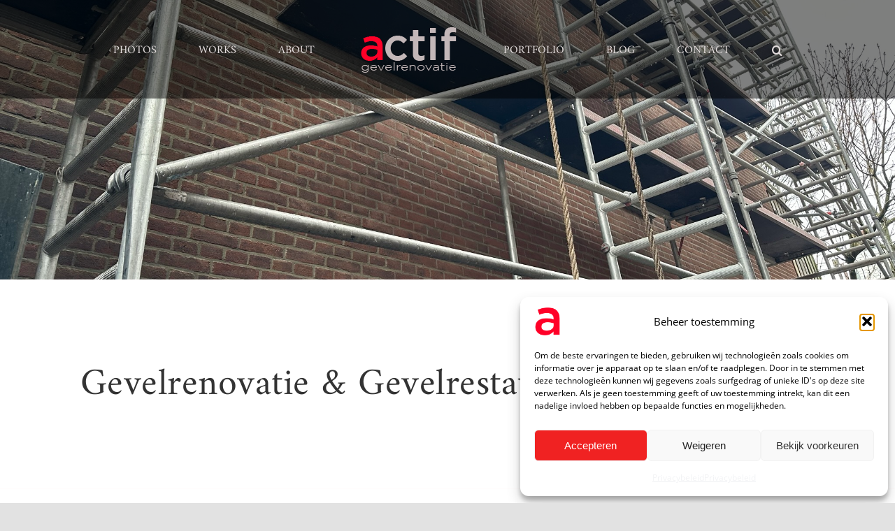

--- FILE ---
content_type: text/html; charset=UTF-8
request_url: https://www.actif.nu/gevelrenovatie-gevelrestauratie-in-dordrecht/
body_size: 20373
content:
<!DOCTYPE html>
<html class="avada-html-layout-wide avada-html-header-position-top avada-is-100-percent-template avada-header-color-not-opaque" lang="nl-NL" prefix="og: http://ogp.me/ns# fb: http://ogp.me/ns/fb#">
<head>
	<meta http-equiv="X-UA-Compatible" content="IE=edge" />
	<meta http-equiv="Content-Type" content="text/html; charset=utf-8"/>
	<meta name="viewport" content="width=device-width, initial-scale=1" />
	<meta name='robots' content='index, follow, max-image-preview:large, max-snippet:-1, max-video-preview:-1' />

	<!-- This site is optimized with the Yoast SEO Premium plugin v26.7 (Yoast SEO v26.7) - https://yoast.com/wordpress/plugins/seo/ -->
	<title>Gevelrenovatie &amp; Gevelrestauratie in Dordrecht</title>
	<meta name="description" content="Gevelrenovatie &amp; Gevelrestauratie in Dordrecht met een knipvoeg en platvol voegwerk. Actif is gespecialiseerd in het renoveren van gevels." />
	<link rel="canonical" href="https://www.actif.nu/gevelrenovatie-gevelrestauratie-in-dordrecht/" />
	<meta property="og:locale" content="nl_NL" />
	<meta property="og:type" content="article" />
	<meta property="og:title" content="Gevelrenovatie &amp; Gevelrestauratie in Dordrecht" />
	<meta property="og:description" content="Gevelrenovatie &amp; Gevelrestauratie in Dordrecht met een knipvoeg en platvol voegwerk. Actif is gespecialiseerd in het renoveren van gevels." />
	<meta property="og:url" content="https://www.actif.nu/gevelrenovatie-gevelrestauratie-in-dordrecht/" />
	<meta property="og:site_name" content="byActif" />
	<meta property="article:published_time" content="2023-04-01T11:02:03+00:00" />
	<meta property="article:modified_time" content="2023-04-01T11:03:46+00:00" />
	<meta property="og:image" content="https://www.actif.nu/wp-content/uploads/IMG_2121.jpg" />
	<meta property="og:image:width" content="1884" />
	<meta property="og:image:height" content="1374" />
	<meta property="og:image:type" content="image/jpeg" />
	<meta name="author" content="Rene van Zon" />
	<meta name="twitter:card" content="summary_large_image" />
	<meta name="twitter:label1" content="Geschreven door" />
	<meta name="twitter:data1" content="Rene van Zon" />
	<meta name="twitter:label2" content="Geschatte leestijd" />
	<meta name="twitter:data2" content="8 minuten" />
	<script type="application/ld+json" class="yoast-schema-graph">{"@context":"https://schema.org","@graph":[{"@type":"Article","@id":"https://www.actif.nu/gevelrenovatie-gevelrestauratie-in-dordrecht/#article","isPartOf":{"@id":"https://www.actif.nu/gevelrenovatie-gevelrestauratie-in-dordrecht/"},"author":{"name":"Rene van Zon","@id":"https://www.actif.nu/#/schema/person/429b1d092e623be6a4b60fc55a0cc35b"},"headline":"Gevelrenovatie &#038; Gevelrestauratie in Dordrecht","datePublished":"2023-04-01T11:02:03+00:00","dateModified":"2023-04-01T11:03:46+00:00","mainEntityOfPage":{"@id":"https://www.actif.nu/gevelrenovatie-gevelrestauratie-in-dordrecht/"},"wordCount":3118,"commentCount":0,"publisher":{"@id":"https://www.actif.nu/#/schema/person/429b1d092e623be6a4b60fc55a0cc35b"},"image":{"@id":"https://www.actif.nu/gevelrenovatie-gevelrestauratie-in-dordrecht/#primaryimage"},"thumbnailUrl":"https://www.actif.nu/wp-content/uploads/IMG_2121.jpg","articleSection":["Gevelrenovatie","Gevelrestauratie"],"inLanguage":"nl-NL","potentialAction":[{"@type":"CommentAction","name":"Comment","target":["https://www.actif.nu/gevelrenovatie-gevelrestauratie-in-dordrecht/#respond"]}]},{"@type":"WebPage","@id":"https://www.actif.nu/gevelrenovatie-gevelrestauratie-in-dordrecht/","url":"https://www.actif.nu/gevelrenovatie-gevelrestauratie-in-dordrecht/","name":"Gevelrenovatie & Gevelrestauratie in Dordrecht","isPartOf":{"@id":"https://www.actif.nu/#website"},"primaryImageOfPage":{"@id":"https://www.actif.nu/gevelrenovatie-gevelrestauratie-in-dordrecht/#primaryimage"},"image":{"@id":"https://www.actif.nu/gevelrenovatie-gevelrestauratie-in-dordrecht/#primaryimage"},"thumbnailUrl":"https://www.actif.nu/wp-content/uploads/IMG_2121.jpg","datePublished":"2023-04-01T11:02:03+00:00","dateModified":"2023-04-01T11:03:46+00:00","description":"Gevelrenovatie & Gevelrestauratie in Dordrecht met een knipvoeg en platvol voegwerk. Actif is gespecialiseerd in het renoveren van gevels.","breadcrumb":{"@id":"https://www.actif.nu/gevelrenovatie-gevelrestauratie-in-dordrecht/#breadcrumb"},"inLanguage":"nl-NL","potentialAction":[{"@type":"ReadAction","target":["https://www.actif.nu/gevelrenovatie-gevelrestauratie-in-dordrecht/"]}]},{"@type":"ImageObject","inLanguage":"nl-NL","@id":"https://www.actif.nu/gevelrenovatie-gevelrestauratie-in-dordrecht/#primaryimage","url":"https://www.actif.nu/wp-content/uploads/IMG_2121.jpg","contentUrl":"https://www.actif.nu/wp-content/uploads/IMG_2121.jpg","width":1884,"height":1374,"caption":"Dordrecht"},{"@type":"BreadcrumbList","@id":"https://www.actif.nu/gevelrenovatie-gevelrestauratie-in-dordrecht/#breadcrumb","itemListElement":[{"@type":"ListItem","position":1,"name":"Home","item":"https://www.actif.nu/"},{"@type":"ListItem","position":2,"name":"Blog","item":"https://www.actif.nu/blog/"},{"@type":"ListItem","position":3,"name":"Gevelrenovatie &#038; Gevelrestauratie in Dordrecht"}]},{"@type":"WebSite","@id":"https://www.actif.nu/#website","url":"https://www.actif.nu/","name":"byActif","description":"Actif met Gevelrenovatie","publisher":{"@id":"https://www.actif.nu/#/schema/person/429b1d092e623be6a4b60fc55a0cc35b"},"potentialAction":[{"@type":"SearchAction","target":{"@type":"EntryPoint","urlTemplate":"https://www.actif.nu/?s={search_term_string}"},"query-input":{"@type":"PropertyValueSpecification","valueRequired":true,"valueName":"search_term_string"}}],"inLanguage":"nl-NL"},{"@type":["Person","Organization"],"@id":"https://www.actif.nu/#/schema/person/429b1d092e623be6a4b60fc55a0cc35b","name":"Rene van Zon","image":{"@type":"ImageObject","inLanguage":"nl-NL","@id":"https://www.actif.nu/#/schema/person/image/","url":"https://www.actif.nu/wp-content/uploads/actif-logos-inlog.png","contentUrl":"https://www.actif.nu/wp-content/uploads/actif-logos-inlog.png","width":249,"height":128,"caption":"Rene van Zon"},"logo":{"@id":"https://www.actif.nu/#/schema/person/image/"},"sameAs":["https://www.actif.nu"]}]}</script>
	<!-- / Yoast SEO Premium plugin. -->


<link rel='dns-prefetch' href='//static.addtoany.com' />
<link rel='dns-prefetch' href='//www.googletagmanager.com' />
<link rel="alternate" type="application/rss+xml" title="byActif &raquo; feed" href="https://www.actif.nu/feed/" />
<link rel="alternate" type="application/rss+xml" title="byActif &raquo; reacties feed" href="https://www.actif.nu/comments/feed/" />
								<link rel="icon" href="https://www.actif.nu/wp-content/uploads/2020/06/favicon1.png" type="image/png" />
		
		
					<!-- Android Icon -->
						<link rel="icon" sizes="192x192" href="https://www.actif.nu/wp-content/uploads/2020/06/favicon2.png" type="image/png">
		
					<!-- MS Edge Icon -->
						<meta name="msapplication-TileImage" content="https://www.actif.nu/wp-content/uploads/2020/06/favicon3.png" type="image/png">
				<link rel="alternate" type="application/rss+xml" title="byActif &raquo; Gevelrenovatie &#038; Gevelrestauratie in Dordrecht reacties feed" href="https://www.actif.nu/gevelrenovatie-gevelrestauratie-in-dordrecht/feed/" />
<link rel="alternate" title="oEmbed (JSON)" type="application/json+oembed" href="https://www.actif.nu/wp-json/oembed/1.0/embed?url=https%3A%2F%2Fwww.actif.nu%2Fgevelrenovatie-gevelrestauratie-in-dordrecht%2F" />
<link rel="alternate" title="oEmbed (XML)" type="text/xml+oembed" href="https://www.actif.nu/wp-json/oembed/1.0/embed?url=https%3A%2F%2Fwww.actif.nu%2Fgevelrenovatie-gevelrestauratie-in-dordrecht%2F&#038;format=xml" />
					<meta name="description" content="Gevelrenovatie &amp; Gevelrestauratie in Dordrecht met een knipvoeg en platvol voegwerk.    
Actif met gevelrenovatie &amp; gevelrestauratie in Dordrecht.
U wilt in Dordrecht uw gevel laten renoveren en / of restaureren?
Dan bent u op het juiste adres!
Wij van Actif gevelrenovatie zijn gespecialiseerd in het renoveren van gemetselde gevels en / of objecten."/>
				
		<meta property="og:locale" content="nl_NL"/>
		<meta property="og:type" content="article"/>
		<meta property="og:site_name" content="byActif"/>
		<meta property="og:title" content="Gevelrenovatie &amp; Gevelrestauratie in Dordrecht"/>
				<meta property="og:description" content="Gevelrenovatie &amp; Gevelrestauratie in Dordrecht met een knipvoeg en platvol voegwerk.    
Actif met gevelrenovatie &amp; gevelrestauratie in Dordrecht.
U wilt in Dordrecht uw gevel laten renoveren en / of restaureren?
Dan bent u op het juiste adres!
Wij van Actif gevelrenovatie zijn gespecialiseerd in het renoveren van gemetselde gevels en / of objecten."/>
				<meta property="og:url" content="https://www.actif.nu/gevelrenovatie-gevelrestauratie-in-dordrecht/"/>
										<meta property="article:published_time" content="2023-04-01T11:02:03+00:00"/>
							<meta property="article:modified_time" content="2023-04-01T11:03:46+00:00"/>
								<meta name="author" content="Rene van Zon"/>
								<meta property="og:image" content="https://www.actif.nu/wp-content/uploads/IMG_2121.jpg"/>
		<meta property="og:image:width" content="1884"/>
		<meta property="og:image:height" content="1374"/>
		<meta property="og:image:type" content="image/jpeg"/>
				<style id='wp-img-auto-sizes-contain-inline-css' type='text/css'>
img:is([sizes=auto i],[sizes^="auto," i]){contain-intrinsic-size:3000px 1500px}
/*# sourceURL=wp-img-auto-sizes-contain-inline-css */
</style>
<style id='wp-block-library-inline-css' type='text/css'>
:root{--wp-block-synced-color:#7a00df;--wp-block-synced-color--rgb:122,0,223;--wp-bound-block-color:var(--wp-block-synced-color);--wp-editor-canvas-background:#ddd;--wp-admin-theme-color:#007cba;--wp-admin-theme-color--rgb:0,124,186;--wp-admin-theme-color-darker-10:#006ba1;--wp-admin-theme-color-darker-10--rgb:0,107,160.5;--wp-admin-theme-color-darker-20:#005a87;--wp-admin-theme-color-darker-20--rgb:0,90,135;--wp-admin-border-width-focus:2px}@media (min-resolution:192dpi){:root{--wp-admin-border-width-focus:1.5px}}.wp-element-button{cursor:pointer}:root .has-very-light-gray-background-color{background-color:#eee}:root .has-very-dark-gray-background-color{background-color:#313131}:root .has-very-light-gray-color{color:#eee}:root .has-very-dark-gray-color{color:#313131}:root .has-vivid-green-cyan-to-vivid-cyan-blue-gradient-background{background:linear-gradient(135deg,#00d084,#0693e3)}:root .has-purple-crush-gradient-background{background:linear-gradient(135deg,#34e2e4,#4721fb 50%,#ab1dfe)}:root .has-hazy-dawn-gradient-background{background:linear-gradient(135deg,#faaca8,#dad0ec)}:root .has-subdued-olive-gradient-background{background:linear-gradient(135deg,#fafae1,#67a671)}:root .has-atomic-cream-gradient-background{background:linear-gradient(135deg,#fdd79a,#004a59)}:root .has-nightshade-gradient-background{background:linear-gradient(135deg,#330968,#31cdcf)}:root .has-midnight-gradient-background{background:linear-gradient(135deg,#020381,#2874fc)}:root{--wp--preset--font-size--normal:16px;--wp--preset--font-size--huge:42px}.has-regular-font-size{font-size:1em}.has-larger-font-size{font-size:2.625em}.has-normal-font-size{font-size:var(--wp--preset--font-size--normal)}.has-huge-font-size{font-size:var(--wp--preset--font-size--huge)}.has-text-align-center{text-align:center}.has-text-align-left{text-align:left}.has-text-align-right{text-align:right}.has-fit-text{white-space:nowrap!important}#end-resizable-editor-section{display:none}.aligncenter{clear:both}.items-justified-left{justify-content:flex-start}.items-justified-center{justify-content:center}.items-justified-right{justify-content:flex-end}.items-justified-space-between{justify-content:space-between}.screen-reader-text{border:0;clip-path:inset(50%);height:1px;margin:-1px;overflow:hidden;padding:0;position:absolute;width:1px;word-wrap:normal!important}.screen-reader-text:focus{background-color:#ddd;clip-path:none;color:#444;display:block;font-size:1em;height:auto;left:5px;line-height:normal;padding:15px 23px 14px;text-decoration:none;top:5px;width:auto;z-index:100000}html :where(.has-border-color){border-style:solid}html :where([style*=border-top-color]){border-top-style:solid}html :where([style*=border-right-color]){border-right-style:solid}html :where([style*=border-bottom-color]){border-bottom-style:solid}html :where([style*=border-left-color]){border-left-style:solid}html :where([style*=border-width]){border-style:solid}html :where([style*=border-top-width]){border-top-style:solid}html :where([style*=border-right-width]){border-right-style:solid}html :where([style*=border-bottom-width]){border-bottom-style:solid}html :where([style*=border-left-width]){border-left-style:solid}html :where(img[class*=wp-image-]){height:auto;max-width:100%}:where(figure){margin:0 0 1em}html :where(.is-position-sticky){--wp-admin--admin-bar--position-offset:var(--wp-admin--admin-bar--height,0px)}@media screen and (max-width:600px){html :where(.is-position-sticky){--wp-admin--admin-bar--position-offset:0px}}

/*# sourceURL=wp-block-library-inline-css */
</style><style id='global-styles-inline-css' type='text/css'>
:root{--wp--preset--aspect-ratio--square: 1;--wp--preset--aspect-ratio--4-3: 4/3;--wp--preset--aspect-ratio--3-4: 3/4;--wp--preset--aspect-ratio--3-2: 3/2;--wp--preset--aspect-ratio--2-3: 2/3;--wp--preset--aspect-ratio--16-9: 16/9;--wp--preset--aspect-ratio--9-16: 9/16;--wp--preset--color--black: #000000;--wp--preset--color--cyan-bluish-gray: #abb8c3;--wp--preset--color--white: #ffffff;--wp--preset--color--pale-pink: #f78da7;--wp--preset--color--vivid-red: #cf2e2e;--wp--preset--color--luminous-vivid-orange: #ff6900;--wp--preset--color--luminous-vivid-amber: #fcb900;--wp--preset--color--light-green-cyan: #7bdcb5;--wp--preset--color--vivid-green-cyan: #00d084;--wp--preset--color--pale-cyan-blue: #8ed1fc;--wp--preset--color--vivid-cyan-blue: #0693e3;--wp--preset--color--vivid-purple: #9b51e0;--wp--preset--color--awb-color-1: rgba(255,255,255,1);--wp--preset--color--awb-color-2: rgba(249,249,251,1);--wp--preset--color--awb-color-3: rgba(242,243,245,1);--wp--preset--color--awb-color-4: rgba(226,226,226,1);--wp--preset--color--awb-color-5: rgba(240,34,34,1);--wp--preset--color--awb-color-6: rgba(74,78,87,1);--wp--preset--color--awb-color-7: rgba(51,51,51,1);--wp--preset--color--awb-color-8: rgba(33,41,52,1);--wp--preset--color--awb-color-custom-10: rgba(101,188,123,1);--wp--preset--color--awb-color-custom-11: rgba(242,243,245,0.7);--wp--preset--color--awb-color-custom-12: rgba(255,255,255,0.8);--wp--preset--color--awb-color-custom-13: rgba(158,160,164,1);--wp--preset--color--awb-color-custom-14: rgba(242,243,245,0.8);--wp--preset--color--awb-color-custom-15: rgba(229,229,229,1);--wp--preset--gradient--vivid-cyan-blue-to-vivid-purple: linear-gradient(135deg,rgb(6,147,227) 0%,rgb(155,81,224) 100%);--wp--preset--gradient--light-green-cyan-to-vivid-green-cyan: linear-gradient(135deg,rgb(122,220,180) 0%,rgb(0,208,130) 100%);--wp--preset--gradient--luminous-vivid-amber-to-luminous-vivid-orange: linear-gradient(135deg,rgb(252,185,0) 0%,rgb(255,105,0) 100%);--wp--preset--gradient--luminous-vivid-orange-to-vivid-red: linear-gradient(135deg,rgb(255,105,0) 0%,rgb(207,46,46) 100%);--wp--preset--gradient--very-light-gray-to-cyan-bluish-gray: linear-gradient(135deg,rgb(238,238,238) 0%,rgb(169,184,195) 100%);--wp--preset--gradient--cool-to-warm-spectrum: linear-gradient(135deg,rgb(74,234,220) 0%,rgb(151,120,209) 20%,rgb(207,42,186) 40%,rgb(238,44,130) 60%,rgb(251,105,98) 80%,rgb(254,248,76) 100%);--wp--preset--gradient--blush-light-purple: linear-gradient(135deg,rgb(255,206,236) 0%,rgb(152,150,240) 100%);--wp--preset--gradient--blush-bordeaux: linear-gradient(135deg,rgb(254,205,165) 0%,rgb(254,45,45) 50%,rgb(107,0,62) 100%);--wp--preset--gradient--luminous-dusk: linear-gradient(135deg,rgb(255,203,112) 0%,rgb(199,81,192) 50%,rgb(65,88,208) 100%);--wp--preset--gradient--pale-ocean: linear-gradient(135deg,rgb(255,245,203) 0%,rgb(182,227,212) 50%,rgb(51,167,181) 100%);--wp--preset--gradient--electric-grass: linear-gradient(135deg,rgb(202,248,128) 0%,rgb(113,206,126) 100%);--wp--preset--gradient--midnight: linear-gradient(135deg,rgb(2,3,129) 0%,rgb(40,116,252) 100%);--wp--preset--font-size--small: 10.5px;--wp--preset--font-size--medium: 20px;--wp--preset--font-size--large: 21px;--wp--preset--font-size--x-large: 42px;--wp--preset--font-size--normal: 14px;--wp--preset--font-size--xlarge: 28px;--wp--preset--font-size--huge: 42px;--wp--preset--spacing--20: 0.44rem;--wp--preset--spacing--30: 0.67rem;--wp--preset--spacing--40: 1rem;--wp--preset--spacing--50: 1.5rem;--wp--preset--spacing--60: 2.25rem;--wp--preset--spacing--70: 3.38rem;--wp--preset--spacing--80: 5.06rem;--wp--preset--shadow--natural: 6px 6px 9px rgba(0, 0, 0, 0.2);--wp--preset--shadow--deep: 12px 12px 50px rgba(0, 0, 0, 0.4);--wp--preset--shadow--sharp: 6px 6px 0px rgba(0, 0, 0, 0.2);--wp--preset--shadow--outlined: 6px 6px 0px -3px rgb(255, 255, 255), 6px 6px rgb(0, 0, 0);--wp--preset--shadow--crisp: 6px 6px 0px rgb(0, 0, 0);}:where(.is-layout-flex){gap: 0.5em;}:where(.is-layout-grid){gap: 0.5em;}body .is-layout-flex{display: flex;}.is-layout-flex{flex-wrap: wrap;align-items: center;}.is-layout-flex > :is(*, div){margin: 0;}body .is-layout-grid{display: grid;}.is-layout-grid > :is(*, div){margin: 0;}:where(.wp-block-columns.is-layout-flex){gap: 2em;}:where(.wp-block-columns.is-layout-grid){gap: 2em;}:where(.wp-block-post-template.is-layout-flex){gap: 1.25em;}:where(.wp-block-post-template.is-layout-grid){gap: 1.25em;}.has-black-color{color: var(--wp--preset--color--black) !important;}.has-cyan-bluish-gray-color{color: var(--wp--preset--color--cyan-bluish-gray) !important;}.has-white-color{color: var(--wp--preset--color--white) !important;}.has-pale-pink-color{color: var(--wp--preset--color--pale-pink) !important;}.has-vivid-red-color{color: var(--wp--preset--color--vivid-red) !important;}.has-luminous-vivid-orange-color{color: var(--wp--preset--color--luminous-vivid-orange) !important;}.has-luminous-vivid-amber-color{color: var(--wp--preset--color--luminous-vivid-amber) !important;}.has-light-green-cyan-color{color: var(--wp--preset--color--light-green-cyan) !important;}.has-vivid-green-cyan-color{color: var(--wp--preset--color--vivid-green-cyan) !important;}.has-pale-cyan-blue-color{color: var(--wp--preset--color--pale-cyan-blue) !important;}.has-vivid-cyan-blue-color{color: var(--wp--preset--color--vivid-cyan-blue) !important;}.has-vivid-purple-color{color: var(--wp--preset--color--vivid-purple) !important;}.has-black-background-color{background-color: var(--wp--preset--color--black) !important;}.has-cyan-bluish-gray-background-color{background-color: var(--wp--preset--color--cyan-bluish-gray) !important;}.has-white-background-color{background-color: var(--wp--preset--color--white) !important;}.has-pale-pink-background-color{background-color: var(--wp--preset--color--pale-pink) !important;}.has-vivid-red-background-color{background-color: var(--wp--preset--color--vivid-red) !important;}.has-luminous-vivid-orange-background-color{background-color: var(--wp--preset--color--luminous-vivid-orange) !important;}.has-luminous-vivid-amber-background-color{background-color: var(--wp--preset--color--luminous-vivid-amber) !important;}.has-light-green-cyan-background-color{background-color: var(--wp--preset--color--light-green-cyan) !important;}.has-vivid-green-cyan-background-color{background-color: var(--wp--preset--color--vivid-green-cyan) !important;}.has-pale-cyan-blue-background-color{background-color: var(--wp--preset--color--pale-cyan-blue) !important;}.has-vivid-cyan-blue-background-color{background-color: var(--wp--preset--color--vivid-cyan-blue) !important;}.has-vivid-purple-background-color{background-color: var(--wp--preset--color--vivid-purple) !important;}.has-black-border-color{border-color: var(--wp--preset--color--black) !important;}.has-cyan-bluish-gray-border-color{border-color: var(--wp--preset--color--cyan-bluish-gray) !important;}.has-white-border-color{border-color: var(--wp--preset--color--white) !important;}.has-pale-pink-border-color{border-color: var(--wp--preset--color--pale-pink) !important;}.has-vivid-red-border-color{border-color: var(--wp--preset--color--vivid-red) !important;}.has-luminous-vivid-orange-border-color{border-color: var(--wp--preset--color--luminous-vivid-orange) !important;}.has-luminous-vivid-amber-border-color{border-color: var(--wp--preset--color--luminous-vivid-amber) !important;}.has-light-green-cyan-border-color{border-color: var(--wp--preset--color--light-green-cyan) !important;}.has-vivid-green-cyan-border-color{border-color: var(--wp--preset--color--vivid-green-cyan) !important;}.has-pale-cyan-blue-border-color{border-color: var(--wp--preset--color--pale-cyan-blue) !important;}.has-vivid-cyan-blue-border-color{border-color: var(--wp--preset--color--vivid-cyan-blue) !important;}.has-vivid-purple-border-color{border-color: var(--wp--preset--color--vivid-purple) !important;}.has-vivid-cyan-blue-to-vivid-purple-gradient-background{background: var(--wp--preset--gradient--vivid-cyan-blue-to-vivid-purple) !important;}.has-light-green-cyan-to-vivid-green-cyan-gradient-background{background: var(--wp--preset--gradient--light-green-cyan-to-vivid-green-cyan) !important;}.has-luminous-vivid-amber-to-luminous-vivid-orange-gradient-background{background: var(--wp--preset--gradient--luminous-vivid-amber-to-luminous-vivid-orange) !important;}.has-luminous-vivid-orange-to-vivid-red-gradient-background{background: var(--wp--preset--gradient--luminous-vivid-orange-to-vivid-red) !important;}.has-very-light-gray-to-cyan-bluish-gray-gradient-background{background: var(--wp--preset--gradient--very-light-gray-to-cyan-bluish-gray) !important;}.has-cool-to-warm-spectrum-gradient-background{background: var(--wp--preset--gradient--cool-to-warm-spectrum) !important;}.has-blush-light-purple-gradient-background{background: var(--wp--preset--gradient--blush-light-purple) !important;}.has-blush-bordeaux-gradient-background{background: var(--wp--preset--gradient--blush-bordeaux) !important;}.has-luminous-dusk-gradient-background{background: var(--wp--preset--gradient--luminous-dusk) !important;}.has-pale-ocean-gradient-background{background: var(--wp--preset--gradient--pale-ocean) !important;}.has-electric-grass-gradient-background{background: var(--wp--preset--gradient--electric-grass) !important;}.has-midnight-gradient-background{background: var(--wp--preset--gradient--midnight) !important;}.has-small-font-size{font-size: var(--wp--preset--font-size--small) !important;}.has-medium-font-size{font-size: var(--wp--preset--font-size--medium) !important;}.has-large-font-size{font-size: var(--wp--preset--font-size--large) !important;}.has-x-large-font-size{font-size: var(--wp--preset--font-size--x-large) !important;}
/*# sourceURL=global-styles-inline-css */
</style>

<style id='classic-theme-styles-inline-css' type='text/css'>
/*! This file is auto-generated */
.wp-block-button__link{color:#fff;background-color:#32373c;border-radius:9999px;box-shadow:none;text-decoration:none;padding:calc(.667em + 2px) calc(1.333em + 2px);font-size:1.125em}.wp-block-file__button{background:#32373c;color:#fff;text-decoration:none}
/*# sourceURL=/wp-includes/css/classic-themes.min.css */
</style>
<!-- <link rel='stylesheet' id='cmplz-general-css' href='https://www.actif.nu/wp-content/plugins/complianz-gdpr/assets/css/cookieblocker.min.css?ver=1766036672' type='text/css' media='all' /> -->
<!-- <link rel='stylesheet' id='eeb-css-frontend-css' href='https://www.actif.nu/wp-content/plugins/email-encoder-bundle/assets/css/style.css?ver=54d4eedc552c499c4a8d6b89c23d3df1' type='text/css' media='all' /> -->
<!-- <link rel='stylesheet' id='addtoany-css' href='https://www.actif.nu/wp-content/plugins/add-to-any/addtoany.min.css?ver=1.16' type='text/css' media='all' /> -->
<!-- <link rel='stylesheet' id='fusion-dynamic-css-css' href='https://www.actif.nu/wp-content/uploads/fusion-styles/9dc2f459eee269452a371a8fea83a12c.min.css?ver=3.14.2' type='text/css' media='all' /> -->
<link rel="stylesheet" type="text/css" href="//www.actif.nu/wp-content/cache/wpfc-minified/kdb4h9ez/fy5hp.css" media="all"/>
<!--n2css--><!--n2js--><script type="text/javascript" id="addtoany-core-js-before">
/* <![CDATA[ */
window.a2a_config=window.a2a_config||{};a2a_config.callbacks=[];a2a_config.overlays=[];a2a_config.templates={};a2a_localize = {
	Share: "Delen",
	Save: "Opslaan",
	Subscribe: "Inschrijven",
	Email: "E-mail",
	Bookmark: "Bookmark",
	ShowAll: "Alles weergeven",
	ShowLess: "Niet alles weergeven",
	FindServices: "Vind dienst(en)",
	FindAnyServiceToAddTo: "Vind direct een dienst om aan toe te voegen",
	PoweredBy: "Mede mogelijk gemaakt door",
	ShareViaEmail: "Delen per e-mail",
	SubscribeViaEmail: "Abonneren via e-mail",
	BookmarkInYourBrowser: "Bookmark in je browser",
	BookmarkInstructions: "Druk op Ctrl+D of \u2318+D om deze pagina te bookmarken",
	AddToYourFavorites: "Voeg aan je favorieten toe",
	SendFromWebOrProgram: "Stuur vanuit elk e-mailadres of e-mail programma",
	EmailProgram: "E-mail programma",
	More: "Meer&#8230;",
	ThanksForSharing: "Bedankt voor het delen!",
	ThanksForFollowing: "Dank voor het volgen!"
};

a2a_config.icon_color="transparent,#f20909";

//# sourceURL=addtoany-core-js-before
/* ]]> */
</script>
<script type="text/javascript" defer src="https://static.addtoany.com/menu/page.js" id="addtoany-core-js"></script>
<script src='//www.actif.nu/wp-content/cache/wpfc-minified/fdd0ww8i/fxs8n.js' type="text/javascript"></script>
<!-- <script type="text/javascript" src="https://www.actif.nu/wp-includes/js/jquery/jquery.min.js?ver=3.7.1" id="jquery-core-js"></script> -->
<!-- <script type="text/javascript" src="https://www.actif.nu/wp-includes/js/jquery/jquery-migrate.min.js?ver=3.4.1" id="jquery-migrate-js"></script> -->
<!-- <script type="text/javascript" defer src="https://www.actif.nu/wp-content/plugins/add-to-any/addtoany.min.js?ver=1.1" id="addtoany-jquery-js"></script> -->
<!-- <script type="text/javascript" src="https://www.actif.nu/wp-content/plugins/email-encoder-bundle/assets/js/custom.js?ver=2c542c9989f589cd5318f5cef6a9ecd7" id="eeb-js-frontend-js"></script> -->

<!-- Google tag (gtag.js) snippet toegevoegd door Site Kit -->
<!-- Google Analytics snippet toegevoegd door Site Kit -->
<script type="text/javascript" src="https://www.googletagmanager.com/gtag/js?id=GT-M34BZVQ" id="google_gtagjs-js" async></script>
<script type="text/javascript" id="google_gtagjs-js-after">
/* <![CDATA[ */
window.dataLayer = window.dataLayer || [];function gtag(){dataLayer.push(arguments);}
gtag("set","linker",{"domains":["www.actif.nu"]});
gtag("js", new Date());
gtag("set", "developer_id.dZTNiMT", true);
gtag("config", "GT-M34BZVQ");
//# sourceURL=google_gtagjs-js-after
/* ]]> */
</script>
<link rel="https://api.w.org/" href="https://www.actif.nu/wp-json/" /><link rel="alternate" title="JSON" type="application/json" href="https://www.actif.nu/wp-json/wp/v2/posts/1639" /><link rel="EditURI" type="application/rsd+xml" title="RSD" href="https://www.actif.nu/xmlrpc.php?rsd" />
<meta name="generator" content="WordPress 6.9" />
<link rel='shortlink' href='https://www.actif.nu/?p=1639' />
<meta name="generator" content="Site Kit by Google 1.170.0" />			<style>.cmplz-hidden {
					display: none !important;
				}</style><style type="text/css" id="css-fb-visibility">@media screen and (max-width: 640px){.fusion-no-small-visibility{display:none !important;}body .sm-text-align-center{text-align:center !important;}body .sm-text-align-left{text-align:left !important;}body .sm-text-align-right{text-align:right !important;}body .sm-text-align-justify{text-align:justify !important;}body .sm-flex-align-center{justify-content:center !important;}body .sm-flex-align-flex-start{justify-content:flex-start !important;}body .sm-flex-align-flex-end{justify-content:flex-end !important;}body .sm-mx-auto{margin-left:auto !important;margin-right:auto !important;}body .sm-ml-auto{margin-left:auto !important;}body .sm-mr-auto{margin-right:auto !important;}body .fusion-absolute-position-small{position:absolute;width:100%;}.awb-sticky.awb-sticky-small{ position: sticky; top: var(--awb-sticky-offset,0); }}@media screen and (min-width: 641px) and (max-width: 1024px){.fusion-no-medium-visibility{display:none !important;}body .md-text-align-center{text-align:center !important;}body .md-text-align-left{text-align:left !important;}body .md-text-align-right{text-align:right !important;}body .md-text-align-justify{text-align:justify !important;}body .md-flex-align-center{justify-content:center !important;}body .md-flex-align-flex-start{justify-content:flex-start !important;}body .md-flex-align-flex-end{justify-content:flex-end !important;}body .md-mx-auto{margin-left:auto !important;margin-right:auto !important;}body .md-ml-auto{margin-left:auto !important;}body .md-mr-auto{margin-right:auto !important;}body .fusion-absolute-position-medium{position:absolute;width:100%;}.awb-sticky.awb-sticky-medium{ position: sticky; top: var(--awb-sticky-offset,0); }}@media screen and (min-width: 1025px){.fusion-no-large-visibility{display:none !important;}body .lg-text-align-center{text-align:center !important;}body .lg-text-align-left{text-align:left !important;}body .lg-text-align-right{text-align:right !important;}body .lg-text-align-justify{text-align:justify !important;}body .lg-flex-align-center{justify-content:center !important;}body .lg-flex-align-flex-start{justify-content:flex-start !important;}body .lg-flex-align-flex-end{justify-content:flex-end !important;}body .lg-mx-auto{margin-left:auto !important;margin-right:auto !important;}body .lg-ml-auto{margin-left:auto !important;}body .lg-mr-auto{margin-right:auto !important;}body .fusion-absolute-position-large{position:absolute;width:100%;}.awb-sticky.awb-sticky-large{ position: sticky; top: var(--awb-sticky-offset,0); }}</style>		<style type="text/css" id="wp-custom-css">
			.fusion-alert.alert { border:none;}

#toTop {
    background: #f02222 !important;
	 	margin-right: 10px;
}

#toTop:hover {
    background: #f02222 !important;
}

.fusion-footer a:hover {color: #f02222 !important;}

.fusion-copyright-content a:hover {color: #ffffff !important;}

.fusion-social-networks a:hover {color: #f02222 !important;}

.fusion-dropdown-menu .sub-menu li a:hover {color: #f02222 !important;}

.fusion-footer-widget-area .current-menu-item a {color: #f02222 !important;}

.fusion-sticky-shadow {  box-shadow: rgba(0,0,0,.117647) 0 0.001em 10px !important;}
		</style>
				<script type="text/javascript">
			var doc = document.documentElement;
			doc.setAttribute( 'data-useragent', navigator.userAgent );
		</script>
		
	</head>

<body data-rsssl=1 class="wp-singular post-template-default single single-post postid-1639 single-format-standard wp-theme-Avada fusion-image-hovers fusion-pagination-sizing fusion-button_type-flat fusion-button_span-no fusion-button_gradient-linear avada-image-rollover-circle-no avada-image-rollover-yes avada-image-rollover-direction-fade fusion-body ltr fusion-sticky-header no-tablet-sticky-header no-mobile-sticky-header no-mobile-slidingbar no-mobile-totop avada-has-rev-slider-styles fusion-disable-outline fusion-sub-menu-fade mobile-logo-pos-left layout-wide-mode avada-has-boxed-modal-shadow- layout-scroll-offset-full avada-has-zero-margin-offset-top fusion-top-header menu-text-align-center mobile-menu-design-classic fusion-show-pagination-text fusion-header-layout-v7 avada-responsive avada-footer-fx-parallax-effect avada-menu-highlight-style-bar fusion-search-form-clean fusion-main-menu-search-overlay fusion-avatar-circle avada-sticky-shrinkage avada-dropdown-styles avada-blog-layout-medium avada-blog-archive-layout-large avada-header-shadow-no avada-menu-icon-position-left avada-has-megamenu-shadow avada-has-header-100-width avada-has-mobile-menu-search avada-has-main-nav-search-icon avada-has-100-footer avada-has-breadcrumb-mobile-hidden avada-has-titlebar-bar_and_content avada-has-pagination-width_height avada-flyout-menu-direction-fade avada-ec-views-v1" data-awb-post-id="1639">
		<a class="skip-link screen-reader-text" href="#content">Ga naar inhoud</a>

	<div id="boxed-wrapper">
		
		<div id="wrapper" class="fusion-wrapper">
			<div id="home" style="position:relative;top:-1px;"></div>
							
					
			<header class="fusion-header-wrapper">
				<div class="fusion-header-v7 fusion-logo-alignment fusion-logo-left fusion-sticky-menu- fusion-sticky-logo-1 fusion-mobile-logo-1  fusion-mobile-menu-design-classic">
					<div class="fusion-header-sticky-height"></div>
<div class="fusion-header" >
	<div class="fusion-row fusion-middle-logo-menu">
				<nav class="fusion-main-menu fusion-main-menu-sticky" aria-label="Main Menu"><div class="fusion-overlay-search">		<form role="search" class="searchform fusion-search-form  fusion-search-form-clean" method="get" action="https://www.actif.nu/">
			<div class="fusion-search-form-content">

				
				<div class="fusion-search-field search-field">
					<label><span class="screen-reader-text">Zoeken naar:</span>
													<input type="search" value="" name="s" class="s" placeholder="Zoeken..." required aria-required="true" aria-label="Zoeken..."/>
											</label>
				</div>
				<div class="fusion-search-button search-button">
					<input type="submit" class="fusion-search-submit searchsubmit" aria-label="Zoeken" value="&#xf002;" />
									</div>

				
			</div>


			
		</form>
		<div class="fusion-search-spacer"></div><a href="#" role="button" aria-label="Close Search" class="fusion-close-search"></a></div><ul id="menu-blogportfolio" class="fusion-menu fusion-middle-logo-ul"><li  id="menu-item-179"  class="menu-item menu-item-type-custom menu-item-object-custom menu-item-home menu-item-179"  data-item-id="179"><a  href="https://www.actif.nu/#photos" class="fusion-top-level-link fusion-bar-highlight"><span class="menu-text">PHOTOS</span></a></li><li  id="menu-item-180"  class="menu-item menu-item-type-custom menu-item-object-custom menu-item-home menu-item-has-children menu-item-180 fusion-dropdown-menu"  data-item-id="180"><a  href="https://www.actif.nu/#works" class="fusion-top-level-link fusion-bar-highlight"><span class="menu-text">WORKS</span></a><ul class="sub-menu"><li  id="menu-item-938"  class="menu-item menu-item-type-post_type menu-item-object-page menu-item-has-children menu-item-938 fusion-dropdown-submenu" ><a  href="https://www.actif.nu/gevelrenovatie/" class="fusion-bar-highlight"><span>Gevelrenovatie</span></a><ul class="sub-menu"><li  id="menu-item-940"  class="menu-item menu-item-type-post_type menu-item-object-page menu-item-has-children menu-item-940" ><a  href="https://www.actif.nu/gevelrenovatie-rotterdam/" class="fusion-bar-highlight"><span>Gevelrenovatie Rotterdam</span></a><ul class="sub-menu"><li  id="menu-item-3568"  class="menu-item menu-item-type-custom menu-item-object-custom menu-item-3568" ><a  href="https://www.actif.nu/voegen-vervangen-rotterdam/" class="fusion-bar-highlight"><span>Voegen vervangen in Rotterdam</span></a></li></ul></li><li  id="menu-item-941"  class="menu-item menu-item-type-post_type menu-item-object-page menu-item-has-children menu-item-941" ><a  href="https://www.actif.nu/gevelrenovatie-dordrecht/" class="fusion-bar-highlight"><span>Gevelrenovatie Dordrecht</span></a><ul class="sub-menu"><li  id="menu-item-3566"  class="menu-item menu-item-type-post_type menu-item-object-page menu-item-3566" ><a  href="https://www.actif.nu/voegen-vervangen-in-dordrecht/" class="fusion-bar-highlight"><span>Voegen vervangen in Dordrecht</span></a></li></ul></li><li  id="menu-item-3269"  class="menu-item menu-item-type-custom menu-item-object-custom menu-item-has-children menu-item-3269" ><a  href="https://www.actif.nu/gevelrenovatie-rijnmond/" class="fusion-bar-highlight"><span>Gevelrenovatie Rijnmond</span></a><ul class="sub-menu"><li  id="menu-item-3460"  class="menu-item menu-item-type-post_type menu-item-object-page menu-item-has-children menu-item-3460" ><a  href="https://www.actif.nu/gevelrenovatie-nissewaard/" class="fusion-bar-highlight"><span>Nissewaard</span></a><ul class="sub-menu"><li  id="menu-item-3484"  class="menu-item menu-item-type-post_type menu-item-object-page menu-item-3484" ><a  href="https://www.actif.nu/gevelrenovatie-heenvliet/" class="fusion-bar-highlight"><span>Gevelrenovatie Heenvliet</span></a></li></ul></li><li  id="menu-item-3481"  class="menu-item menu-item-type-post_type menu-item-object-page menu-item-has-children menu-item-3481" ><a  href="https://www.actif.nu/gevelrenovatie-voorne-aan-zee/" class="fusion-bar-highlight"><span>Voorne aan Zee</span></a><ul class="sub-menu"><li  id="menu-item-3483"  class="menu-item menu-item-type-custom menu-item-object-custom menu-item-3483" ><a  href="https://www.actif.nu/gevelrenovatie-oostvoorne/" class="fusion-bar-highlight"><span>Oostvoorne</span></a></li></ul></li><li  id="menu-item-3320"  class="menu-item menu-item-type-custom menu-item-object-custom menu-item-has-children menu-item-3320" ><a  href="https://www.actif.nu/gevelrenovatie-hoeksche-waard/" class="fusion-bar-highlight"><span>Hoeksche Waard</span></a><ul class="sub-menu"><li  id="menu-item-3364"  class="menu-item menu-item-type-custom menu-item-object-custom menu-item-3364" ><a  href="https://www.actif.nu/gevelrenovatie-oud-beijerland/" class="fusion-bar-highlight"><span>Oud Beijerland</span></a></li></ul></li></ul></li><li  id="menu-item-1354"  class="menu-item menu-item-type-post_type menu-item-object-page menu-item-1354" ><a  href="https://www.actif.nu/stofvrij-hakken/" class="fusion-bar-highlight"><span>Stofvrij hakken</span></a></li></ul></li><li  id="menu-item-3391"  class="menu-item menu-item-type-custom menu-item-object-custom menu-item-3391 fusion-dropdown-submenu" ><a  href="https://www.actif.nu/gevelspecialist/" class="fusion-bar-highlight"><span>Gevelspecialist</span></a></li><li  id="menu-item-3778"  class="menu-item menu-item-type-post_type menu-item-object-page menu-item-3778 fusion-dropdown-submenu" ><a  href="https://www.actif.nu/gevel-specialisatie-rotterdam/" class="fusion-bar-highlight"><span>Gevel specialisatie</span></a></li><li  id="menu-item-937"  class="menu-item menu-item-type-post_type menu-item-object-page menu-item-937 fusion-dropdown-submenu" ><a  href="https://www.actif.nu/gevelrestauratie/" class="fusion-bar-highlight"><span>Gevelrestauratie</span></a></li><li  id="menu-item-936"  class="menu-item menu-item-type-post_type menu-item-object-page menu-item-936 fusion-dropdown-submenu" ><a  href="https://www.actif.nu/gevelreiniging/" class="fusion-bar-highlight"><span>Gevelreiniging</span></a></li><li  id="menu-item-934"  class="menu-item menu-item-type-post_type menu-item-object-page menu-item-has-children menu-item-934 fusion-dropdown-submenu" ><a  href="https://www.actif.nu/gevelonderhoud/" class="fusion-bar-highlight"><span>Gevelonderhoud</span></a><ul class="sub-menu"><li  id="menu-item-3573"  class="menu-item menu-item-type-post_type menu-item-object-page menu-item-3573" ><a  href="https://www.actif.nu/voegersbedrijf/" class="fusion-bar-highlight"><span>Voegersbedrijf</span></a></li><li  id="menu-item-3410"  class="menu-item menu-item-type-custom menu-item-object-custom menu-item-3410" ><a  href="https://www.actif.nu/gevelonderhoud-rotterdam/" class="fusion-bar-highlight"><span>Rotterdam</span></a></li><li  id="menu-item-1386"  class="menu-item menu-item-type-post_type menu-item-object-page menu-item-1386" ><a  href="https://www.actif.nu/metselwerk-herstel/" class="fusion-bar-highlight"><span>Metselwerk herstel</span></a></li></ul></li><li  id="menu-item-3510"  class="menu-item menu-item-type-post_type menu-item-object-page menu-item-has-children menu-item-3510 fusion-dropdown-submenu" ><a  href="https://www.actif.nu/voegbedrijf/" class="fusion-bar-highlight"><span>Voegbedrijf</span></a><ul class="sub-menu"><li  id="menu-item-3964"  class="menu-item menu-item-type-post_type menu-item-object-page menu-item-has-children menu-item-3964" ><a  href="https://www.actif.nu/verschillende-soorten-voegen/" class="fusion-bar-highlight"><span>Soorten voegen</span></a><ul class="sub-menu"><li  id="menu-item-4047"  class="menu-item menu-item-type-post_type menu-item-object-post menu-item-4047" ><a  href="https://www.actif.nu/platvol-voegen/" class="fusion-bar-highlight"><span>Platvol voegen</span></a></li><li  id="menu-item-4033"  class="menu-item menu-item-type-post_type menu-item-object-page menu-item-4033" ><a  href="https://www.actif.nu/verdiepte-voeg/" class="fusion-bar-highlight"><span>Verdiepte voeg</span></a></li><li  id="menu-item-4156"  class="menu-item menu-item-type-post_type menu-item-object-page menu-item-4156" ><a  href="https://www.actif.nu/een-knipvoeg/" class="fusion-bar-highlight"><span>Een knipvoeg</span></a></li><li  id="menu-item-4011"  class="menu-item menu-item-type-post_type menu-item-object-page menu-item-4011" ><a  href="https://www.actif.nu/een-snijvoeg/" class="fusion-bar-highlight"><span>Een snijvoeg</span></a></li><li  id="menu-item-3991"  class="menu-item menu-item-type-post_type menu-item-object-page menu-item-3991" ><a  href="https://www.actif.nu/daggestreep/" class="fusion-bar-highlight"><span>Daggestreep</span></a></li></ul></li><li  id="menu-item-935"  class="menu-item menu-item-type-post_type menu-item-object-page menu-item-has-children menu-item-935" ><a  href="https://www.actif.nu/voegen/" class="fusion-bar-highlight"><span>Voegen</span></a><ul class="sub-menu"><li  id="menu-item-939"  class="menu-item menu-item-type-post_type menu-item-object-page menu-item-939" ><a  href="https://www.actif.nu/knipvoeg-of-snijvoeg/" class="fusion-bar-highlight"><span>Knipvoeg of Snijvoeg</span></a></li><li  id="menu-item-3461"  class="menu-item menu-item-type-custom menu-item-object-custom menu-item-3461" ><a  href="https://www.actif.nu/voegen-vervangen-in-gevels-professioneel-en-duurzaam/" class="fusion-bar-highlight"><span>Voegen vervangen</span></a></li></ul></li></ul></li><li  id="menu-item-3657"  class="menu-item menu-item-type-post_type menu-item-object-page menu-item-3657 fusion-dropdown-submenu" ><a  title="Actif gevelrenovatie &#038; gevelrestauratie" href="https://www.actif.nu/actif-gevelrenovatie-gevelrestauratie/" class="fusion-bar-highlight"><span>Actif gevelrenovatie</span></a></li></ul></li><li  id="menu-item-181"  class="menu-item menu-item-type-custom menu-item-object-custom menu-item-home menu-item-181"  data-item-id="181"><a  href="https://www.actif.nu/#about" class="fusion-top-level-link fusion-bar-highlight"><span class="menu-text">ABOUT</span></a></li>	<li class="fusion-middle-logo-menu-logo fusion-logo" data-margin-top="31px" data-margin-bottom="31px" data-margin-left="0px" data-margin-right="0px">
			<a class="fusion-logo-link"  href="https://www.actif.nu/" >

						<!-- standard logo -->
			<img src="https://www.actif.nu/wp-content/uploads/actif-logos-white-1.png" srcset="https://www.actif.nu/wp-content/uploads/actif-logos-white-1.png 1x, https://www.actif.nu/wp-content/uploads/actif-logos-white-2.png 2x" width="150" height="77" style="max-height:77px;height:auto;" alt="byActif Logo" data-retina_logo_url="https://www.actif.nu/wp-content/uploads/actif-logos-white-2.png" class="fusion-standard-logo" />

											<!-- mobile logo -->
				<img src="https://www.actif.nu/wp-content/uploads/2020/06/logo1.png" srcset="https://www.actif.nu/wp-content/uploads/2020/06/logo1.png 1x, https://www.actif.nu/wp-content/uploads/logo2.png 2x" width="100" height="51" style="max-height:51px;height:auto;" alt="byActif Logo" data-retina_logo_url="https://www.actif.nu/wp-content/uploads/logo2.png" class="fusion-mobile-logo" />
			
											<!-- sticky header logo -->
				<img src="https://www.actif.nu/wp-content/uploads/logo2.png" srcset="https://www.actif.nu/wp-content/uploads/logo2.png 1x, https://www.actif.nu/wp-content/uploads/logo2a.png 2x" width="150" height="77" style="max-height:77px;height:auto;" alt="byActif Logo" data-retina_logo_url="https://www.actif.nu/wp-content/uploads/logo2a.png" class="fusion-sticky-logo" />
					</a>
		</li><li  id="menu-item-182"  class="menu-item menu-item-type-custom menu-item-object-custom menu-item-has-children menu-item-182 fusion-dropdown-menu"  data-item-id="182"><a  href="https://www.actif.nu/portfolio" class="fusion-top-level-link fusion-bar-highlight"><span class="menu-text">PORTFOLIO</span></a><ul class="sub-menu"><li  id="menu-item-4211"  class="menu-item menu-item-type-custom menu-item-object-custom menu-item-4211 fusion-dropdown-submenu" ><a  title="Gevelrenovatie Dordrecht" href="https://www.actif.nu/portfolio-items/gevelrenovatie-dordrecht/" class="fusion-bar-highlight"><span>Dordrecht</span></a></li><li  id="menu-item-3242"  class="menu-item menu-item-type-custom menu-item-object-custom menu-item-3242 fusion-dropdown-submenu" ><a  title="Gevelrenovatie Rotterdam-Rijnmond" href="https://www.actif.nu/portfolio-items/gevelrenovatie-rotterdam-rijnmond/" class="fusion-bar-highlight"><span>Rotterdam-Rijnmond</span></a></li><li  id="menu-item-4212"  class="menu-item menu-item-type-custom menu-item-object-custom menu-item-4212 fusion-dropdown-submenu" ><a  title="Gevelrenovatie Voorne-Putten" href="https://www.actif.nu/portfolio-items/gevelrenovatie-voorne-putten/" class="fusion-bar-highlight"><span>Voorne-Putten</span></a></li><li  id="menu-item-4210"  class="menu-item menu-item-type-custom menu-item-object-custom menu-item-4210 fusion-dropdown-submenu" ><a  title="Gevelrenovatie Zuid-Holland" href="https://www.actif.nu/portfolio-items/gevelrenovatie-zuid-holland/" class="fusion-bar-highlight"><span>Zuid-Holland</span></a></li></ul></li><li  id="menu-item-183"  class="menu-item menu-item-type-custom menu-item-object-custom menu-item-183"  data-item-id="183"><a  href="https://www.actif.nu/blog" class="fusion-top-level-link fusion-bar-highlight"><span class="menu-text">BLOG</span></a></li><li  id="menu-item-184"  class="menu-item menu-item-type-custom menu-item-object-custom menu-item-home menu-item-184"  data-item-id="184"><a  href="https://www.actif.nu/#contact" class="fusion-top-level-link fusion-bar-highlight"><span class="menu-text">CONTACT</span></a></li><li class="fusion-custom-menu-item fusion-main-menu-search fusion-search-overlay"><a class="fusion-main-menu-icon fusion-bar-highlight" href="#" aria-label="Zoeken" data-title="Zoeken" title="Zoeken" role="button" aria-expanded="false"></a></li></ul></nav>
<nav class="fusion-mobile-nav-holder fusion-mobile-menu-text-align-left" aria-label="Main Menu Mobile"></nav>

		
<div class="fusion-clearfix"></div>
<div class="fusion-mobile-menu-search">
			<form role="search" class="searchform fusion-search-form  fusion-search-form-clean" method="get" action="https://www.actif.nu/">
			<div class="fusion-search-form-content">

				
				<div class="fusion-search-field search-field">
					<label><span class="screen-reader-text">Zoeken naar:</span>
													<input type="search" value="" name="s" class="s" placeholder="Zoeken..." required aria-required="true" aria-label="Zoeken..."/>
											</label>
				</div>
				<div class="fusion-search-button search-button">
					<input type="submit" class="fusion-search-submit searchsubmit" aria-label="Zoeken" value="&#xf002;" />
									</div>

				
			</div>


			
		</form>
		</div>
			</div>
</div>
				</div>
				<div class="fusion-clearfix"></div>
			</header>
								
							<div id="sliders-container" class="fusion-slider-visibility">
			<div id="fusion-slider-64" data-id="64" class="fusion-slider-container fusion-slider-1639 full-width-slider-container" style="height:400px;max-width:100%;">
	<style type="text/css">
		#fusion-slider-64 .flex-direction-nav a {width:63px;height:63px;line-height:63px;font-size:25px;}	</style>
	<div class="fusion-slider-loading">FAQ items aan het laden...</div>
		<div class="tfs-slider flexslider main-flex full-width-slider" style="max-width:100%;--typography_sensitivity:1;" data-slider_width="100%" data-slider_height="400px" data-slider_content_width="" data-full_screen="0" data-parallax="0" data-slider_indicator="" data-slider_indicator_color="#ffffff" data-nav_arrows="1" data-nav_arrow_size="25px" data-nav_box_width="63px" data-nav_box_height="63px" data-slideshow_speed="7000" data-loop="0" data-autoplay="1" data-orderby="date" data-order="DESC" data-animation="fade" data-animation_speed="600" data-typo_sensitivity="1" data-typo_factor="1.5" >
		<ul class="slides" style="max-width:100%;">
															<li class="slide-id-1637" data-mute="yes" data-loop="yes" data-autoplay="yes">
					<div class="slide-content-container slide-content-left" style="display: none;">
						<div class="slide-content" style="">
																													<div class="buttons" >
																										</div>
													</div>
					</div>
																									<div class="background background-image" style="background-image: url(https://www.actif.nu/wp-content/uploads/IMG_2116.jpeg);max-width:100%;height:400px;filter: progid:DXImageTransform.Microsoft.AlphaImageLoader(src='https://www.actif.nu/wp-content/uploads/IMG_2116.jpeg', sizingMethod='scale');" data-imgwidth="2048">
																							</div>
				</li>
					</ul>
	</div>
</div>
		</div>
				
					
							
			<section class="avada-page-titlebar-wrapper" aria-labelledby="awb-ptb-heading">
	<div class="fusion-page-title-bar fusion-page-title-bar-breadcrumbs fusion-page-title-bar-center">
		<div class="fusion-page-title-row">
			<div class="fusion-page-title-wrapper">
				<div class="fusion-page-title-captions">

																							<h1 id="awb-ptb-heading" class="entry-title">Gevelrenovatie &#038; Gevelrestauratie in Dordrecht</h1>

											
																
				</div>

				
			</div>
		</div>
	</div>
</section>

						<main id="main" class="clearfix width-100">
				<div class="fusion-row" style="max-width:100%;">

<section id="content" style="width: 100%;">
	
					<article id="post-1639" class="post post-1639 type-post status-publish format-standard has-post-thumbnail hentry category-gevelrenovatie category-gevelrestauratie">
										<span class="entry-title" style="display: none;">Gevelrenovatie &#038; Gevelrestauratie in Dordrecht</span>
			
				
						<div class="post-content">
				<div class="fusion-fullwidth fullwidth-box fusion-builder-row-1 fusion-flex-container has-pattern-background has-mask-background nonhundred-percent-fullwidth non-hundred-percent-height-scrolling" style="--awb-border-radius-top-left:0px;--awb-border-radius-top-right:0px;--awb-border-radius-bottom-right:0px;--awb-border-radius-bottom-left:0px;--awb-flex-wrap:wrap;" ><div class="fusion-builder-row fusion-row fusion-flex-align-items-flex-start fusion-flex-content-wrap" style="max-width:1248px;margin-left: calc(-4% / 2 );margin-right: calc(-4% / 2 );"><div class="fusion-layout-column fusion_builder_column fusion-builder-column-0 fusion_builder_column_3_4 3_4 fusion-flex-column" style="--awb-bg-size:cover;--awb-width-large:75%;--awb-margin-top-large:0px;--awb-spacing-right-large:2.56%;--awb-margin-bottom-large:20px;--awb-spacing-left-large:2.56%;--awb-width-medium:100%;--awb-order-medium:0;--awb-spacing-right-medium:1.92%;--awb-spacing-left-medium:1.92%;--awb-width-small:100%;--awb-order-small:0;--awb-spacing-right-small:1.92%;--awb-spacing-left-small:1.92%;"><div class="fusion-column-wrapper fusion-column-has-shadow fusion-flex-justify-content-flex-start fusion-content-layout-column"><div class="fusion-text fusion-text-1"><h4>Gevelrenovatie &amp; Gevelrestauratie in Dordrecht met een knipvoeg en platvol voegwerk.</h4>
</div><div class="awb-gallery-wrapper awb-gallery-wrapper-1 button-span-no" style="--more-btn-alignment:center;"><div style="margin:-5px;--awb-bordersize:0px;--awb-caption-title-color:#bfbfbf;--awb-caption-text-color:#adadad;" class="fusion-gallery fusion-gallery-container fusion-grid-3 fusion-columns-total-2 fusion-gallery-layout-grid fusion-gallery-1"><div style="padding:5px;" class="fusion-grid-column fusion-gallery-column fusion-gallery-column-3 hover-type-none awb-imageframe-style awb-imageframe-style-below awb-imageframe-style-1"><div class="fusion-gallery-image"><a href="https://www.actif.nu/wp-content/uploads/IMG_1613.jpeg" rel="noreferrer" data-rel="iLightbox[gallery_image_1]" class="fusion-lightbox" target="_self"><img fetchpriority="high" decoding="async" src="https://www.actif.nu/wp-content/uploads/IMG_1613.jpeg" width="1536" height="2048" alt="Gevelrenovatie &amp; Gevelrestauratie in Dordrecht" title="Voorgevel" aria-label="Voorgevel" class="img-responsive wp-image-1646" srcset="https://www.actif.nu/wp-content/uploads/IMG_1613-200x267.jpeg 200w, https://www.actif.nu/wp-content/uploads/IMG_1613-400x533.jpeg 400w, https://www.actif.nu/wp-content/uploads/IMG_1613-600x800.jpeg 600w, https://www.actif.nu/wp-content/uploads/IMG_1613-800x1067.jpeg 800w, https://www.actif.nu/wp-content/uploads/IMG_1613-1200x1600.jpeg 1200w, https://www.actif.nu/wp-content/uploads/IMG_1613.jpeg 1536w" sizes="(min-width: 2200px) 100vw, (min-width: 784px) 397px, (min-width: 712px) 595px, (min-width: 640px) 712px, " /></a></div><div class="awb-imageframe-caption-container" style="text-align:left;"><div class="awb-imageframe-caption"><h2 class="awb-imageframe-caption-title">Voorgevel</h2></div></div></div><div style="padding:5px;" class="fusion-grid-column fusion-gallery-column fusion-gallery-column-3 hover-type-none awb-imageframe-style awb-imageframe-style-below awb-imageframe-style-1"><div class="fusion-gallery-image"><a href="https://www.actif.nu/wp-content/uploads/IMG_1612.jpeg" rel="noreferrer" data-rel="iLightbox[gallery_image_1]" class="fusion-lightbox" target="_self"><img decoding="async" src="https://www.actif.nu/wp-content/uploads/IMG_1612.jpeg" width="1536" height="2048" alt="Gevelrenovatie &amp; Gevelrestauratie in Dordrecht" title="Achtergevel" aria-label="Achtergevel" class="img-responsive wp-image-1647" srcset="https://www.actif.nu/wp-content/uploads/IMG_1612-200x267.jpeg 200w, https://www.actif.nu/wp-content/uploads/IMG_1612-400x533.jpeg 400w, https://www.actif.nu/wp-content/uploads/IMG_1612-600x800.jpeg 600w, https://www.actif.nu/wp-content/uploads/IMG_1612-800x1067.jpeg 800w, https://www.actif.nu/wp-content/uploads/IMG_1612-1200x1600.jpeg 1200w, https://www.actif.nu/wp-content/uploads/IMG_1612.jpeg 1536w" sizes="(min-width: 2200px) 100vw, (min-width: 784px) 397px, (min-width: 712px) 595px, (min-width: 640px) 712px, " /></a></div><div class="awb-imageframe-caption-container" style="text-align:left;"><div class="awb-imageframe-caption"><h2 class="awb-imageframe-caption-title">Achtergevel</h2></div></div></div></div></div><div class="fusion-text fusion-text-2"><h5>Actif met gevelrenovatie &amp; gevelrestauratie in Dordrecht.</h5>
<p>U wilt in Dordrecht uw gevel laten renoveren en / of restaureren?<br />
Dan bent u op het juiste adres!<br />
Wij van Actif gevelrenovatie zijn gespecialiseerd in het renoveren van gemetselde gevels en / of objecten.</p>
</div><div class="fusion-text fusion-text-3"><p><img decoding="async" class="alignleft size-fusion-400 wp-image-1655" src="https://www.actif.nu/wp-content/uploads/IMG_2121-400x292.jpg" alt="Dordrecht" width="400" height="292" srcset="https://www.actif.nu/wp-content/uploads/IMG_2121-200x146.jpg 200w, https://www.actif.nu/wp-content/uploads/IMG_2121-300x219.jpg 300w, https://www.actif.nu/wp-content/uploads/IMG_2121-400x292.jpg 400w, https://www.actif.nu/wp-content/uploads/IMG_2121-600x438.jpg 600w, https://www.actif.nu/wp-content/uploads/IMG_2121-768x560.jpg 768w, https://www.actif.nu/wp-content/uploads/IMG_2121-800x583.jpg 800w, https://www.actif.nu/wp-content/uploads/IMG_2121-1024x747.jpg 1024w, https://www.actif.nu/wp-content/uploads/IMG_2121-1200x875.jpg 1200w, https://www.actif.nu/wp-content/uploads/IMG_2121-1536x1120.jpg 1536w, https://www.actif.nu/wp-content/uploads/IMG_2121.jpg 1884w" sizes="(max-width: 400px) 100vw, 400px" />Wij hebben de volgende werkzaamheden uitgevoerd:</p>
<p>De voorgevel en achtergevel zijn opnieuw gevoegd met een knipvoeg.<br />
De zijgevel is gevoegd in platvol na-gestreken.</p>
<p>Het plaatsen van een aluminium of stalen snelbouw steiger.<br />
Het bestaande voegwerk hebben wij er vakkundig uitgehaald.<br />
Daarna is de gevel gewerveld ( wervelstralen ) schoon gemaakt.<br />
Ook het beschadigde metselwerk is in bestaand conform herstelt.<br />
En het voegwerk is met een ouderwetse <a href="https://www.actif.nu/knipvoeg-of-snijvoeg/">knipvoeg</a> afgewerkt.<br />
Als laatste is de gevel voorzien van een impregneer laag.</p>
</div><div class="fusion-text fusion-text-4"><h3>Gevelrenovatie &amp; Gevelrestauratie in Dordrecht met Actif!</h3>
<p>Al vanaf de begin jaren ’90 van de vorige eeuw zijn wij actief met gevelrenovatie en gevelrestauratie van monumentale panden, gebouwen en objecten in Zuid Holland, zo ook in Dordrecht.</p>
<p>Laten we ervan uitgaan dat u kiest voor een totale gevelrenovatie! Actif gevelrenovatie zal dan een snel-bouwsteiger plaatsen of laten plaatsen. Wij halen het bestaande voegwerk er stofvrij uit tot op de gezonde metselspecie.</p>
<p>Vervolgens zullen wij de gevel reinigen, in de meeste gevallen worden de gevels gereinigd met alleen water,<br />
dus zonder toevoeging van zand ( stralen )</p>
<p>U kunt er voor kiezen om de gevel wel te laten stralen!<br />
Maar bij monumentale panden is dit door monumentenzorg niet altijd toegestaan.</p>
<p>In oude panden zijn gevels met ijzeren ankers aan elkaar verbonden! Soms zijn de ankers aan de buitenkant zichtbaar, maar bij vele panden uit de periode van eind 19de eeuw werden de ankers verborgen in het metselwerk. Het gevolg laat zich raden, de ankers gaan oxideren en drukken de gevelsteen naar buiten toe of veroorzaken scheuren in het metselwerk.</p>
<p>Wij kunnen deze scheuren probleemloos voor u oplossen!</p>
<p>Het gedeformeerde metselwerk wordt door ons uitgehakt, de roestende ankers worden door ons zo goed mogelijk ontroest en behandeld. En het metselwerk wordt door Actif weer netjes in bestaand verband terug gemetseld.</p>
<p>Met ons vakkundige team brengen wij uw gevel weer in de oorspronkelijke staat.<br />
Of het nu gaat om groot of klein, monumentaal of nieuw, herstellen of onderhoud.</p>
<p>Wij hebben in Dordrecht op het gebied van gevelrenovatie al veel werk verricht. Maar ook vele oude gevels in Rotterdam, Spijkenisse, Schiedam en Delft hebben wij voorzien van een gevelrestauratie.</p>
</div><div class="awb-gallery-wrapper awb-gallery-wrapper-2 button-span-no" style="--more-btn-alignment:center;"><div style="margin:-5px;--awb-bordersize:0px;--awb-caption-title-color:#bcbcbc;" class="fusion-gallery fusion-gallery-container fusion-grid-3 fusion-columns-total-3 fusion-gallery-layout-grid fusion-gallery-2"><div style="padding:5px;" class="fusion-grid-column fusion-gallery-column fusion-gallery-column-3 awb-imageframe-style awb-imageframe-style-below awb-imageframe-style-2"><div class="fusion-gallery-image fusion-gallery-image-liftup"><a href="https://www.actif.nu/wp-content/uploads/IMG_2119.jpeg" rel="noreferrer" data-rel="iLightbox[gallery_image_2]" class="fusion-lightbox" target="_self"><img decoding="async" src="https://www.actif.nu/wp-content/uploads/IMG_2119.jpeg" width="2048" height="1536" alt="Dordrecht" title="Voorgevel" aria-label="Voorgevel" class="img-responsive wp-image-1659" srcset="https://www.actif.nu/wp-content/uploads/IMG_2119-200x150.jpeg 200w, https://www.actif.nu/wp-content/uploads/IMG_2119-400x300.jpeg 400w, https://www.actif.nu/wp-content/uploads/IMG_2119-600x450.jpeg 600w, https://www.actif.nu/wp-content/uploads/IMG_2119-800x600.jpeg 800w, https://www.actif.nu/wp-content/uploads/IMG_2119-1200x900.jpeg 1200w, https://www.actif.nu/wp-content/uploads/IMG_2119.jpeg 2048w" sizes="(min-width: 2200px) 100vw, (min-width: 784px) 397px, (min-width: 712px) 595px, (min-width: 640px) 712px, " /></a></div><div class="awb-imageframe-caption-container" style="text-align:left;"><div class="awb-imageframe-caption"><h2 class="awb-imageframe-caption-title">Voorgevel</h2></div></div></div><div class="clearfix"></div><div style="padding:5px;" class="fusion-grid-column fusion-gallery-column fusion-gallery-column-3 awb-imageframe-style awb-imageframe-style-below awb-imageframe-style-2"><div class="fusion-gallery-image fusion-gallery-image-liftup"><a href="https://www.actif.nu/wp-content/uploads/IMG_2120.jpeg" rel="noreferrer" data-rel="iLightbox[gallery_image_2]" class="fusion-lightbox" target="_self"><img decoding="async" src="https://www.actif.nu/wp-content/uploads/IMG_2120.jpeg" width="2048" height="1536" alt="Dordrecht" title="Achtergevel" aria-label="Achtergevel" class="img-responsive wp-image-1658" srcset="https://www.actif.nu/wp-content/uploads/IMG_2120-200x150.jpeg 200w, https://www.actif.nu/wp-content/uploads/IMG_2120-400x300.jpeg 400w, https://www.actif.nu/wp-content/uploads/IMG_2120-600x450.jpeg 600w, https://www.actif.nu/wp-content/uploads/IMG_2120-800x600.jpeg 800w, https://www.actif.nu/wp-content/uploads/IMG_2120-1200x900.jpeg 1200w, https://www.actif.nu/wp-content/uploads/IMG_2120.jpeg 2048w" sizes="(min-width: 2200px) 100vw, (min-width: 784px) 397px, (min-width: 712px) 595px, (min-width: 640px) 712px, " /></a></div><div class="awb-imageframe-caption-container" style="text-align:left;"><div class="awb-imageframe-caption"><h2 class="awb-imageframe-caption-title">Achtergevel</h2></div></div></div><div style="padding:5px;" class="fusion-grid-column fusion-gallery-column fusion-gallery-column-3 awb-imageframe-style awb-imageframe-style-below awb-imageframe-style-2"><div class="fusion-gallery-image fusion-gallery-image-liftup"><a href="https://www.actif.nu/wp-content/uploads/IMG_2116.jpeg" rel="noreferrer" data-rel="iLightbox[gallery_image_2]" class="fusion-lightbox" target="_self"><img decoding="async" src="https://www.actif.nu/wp-content/uploads/IMG_2116.jpeg" width="2048" height="1536" alt="Gevelrenovatie &amp; Gevelrestauratie in Dordrecht" title="Zijgevel" aria-label="Zijgevel" class="img-responsive wp-image-1638" srcset="https://www.actif.nu/wp-content/uploads/IMG_2116-200x150.jpeg 200w, https://www.actif.nu/wp-content/uploads/IMG_2116-400x300.jpeg 400w, https://www.actif.nu/wp-content/uploads/IMG_2116-600x450.jpeg 600w, https://www.actif.nu/wp-content/uploads/IMG_2116-800x600.jpeg 800w, https://www.actif.nu/wp-content/uploads/IMG_2116-1200x900.jpeg 1200w, https://www.actif.nu/wp-content/uploads/IMG_2116.jpeg 2048w" sizes="(min-width: 2200px) 100vw, (min-width: 784px) 397px, (min-width: 712px) 595px, (min-width: 640px) 712px, " /></a></div><div class="awb-imageframe-caption-container" style="text-align:left;"><div class="awb-imageframe-caption"><h2 class="awb-imageframe-caption-title">Zijgevel</h2></div></div></div></div></div><div class="fusion-text fusion-text-5"><h5 class="fusion-responsive-typography-calculated" data-fontsize="21" data-lineheight="29.4px">Wat wij voor u kunnen betekenen!</h5>
<p>Eerst het plaatsen van aluminium snelbouw steigers of stalen steigers.<br />
Vervolgens het uithakken of uitslijpen van het bestaande voegwerk.<br />
Daarna <a href="https://www.actif.nu/gevelreiniging/" target="_blank" rel="noopener">gevelreiniging</a> ( d.m.v. het schoon stralen met een fijne korrel zand )<br />
Ofwel <a href="https://www.actif.nu/gevelreiniging/" target="_blank" rel="noopener">reiniging</a> ( met alleen water, uw gevel behoudt de kleur zoals hij nu is )<br />
Maar ook het metselwerk herstellen. ( zoals b.v. scheuren in de stenen )<br />
Verder het opnieuw <a href="https://www.actif.nu/gevelrenovatie-vlaardingen/" target="_blank" rel="noopener">voegen</a> (in verschillende soorten voegwerk) van gevelvlakken.<br />
Als laatste uw gevel waterafstotend maken door middel van impregneren.</p>
</div><div class="fusion-image-element awb-imageframe-style awb-imageframe-style-below awb-imageframe-style-1" style="--awb-caption-title-color:#bcbcbc;--awb-caption-title-font-family:var(--h6_typography-font-family);--awb-caption-title-font-weight:var(--h6_typography-font-weight);--awb-caption-title-font-style:var(--h6_typography-font-style);--awb-caption-title-size:var(--h6_typography-font-size);--awb-caption-title-transform:var(--h6_typography-text-transform);--awb-caption-title-line-height:var(--h6_typography-line-height);--awb-caption-title-letter-spacing:var(--h6_typography-letter-spacing);"><span class=" fusion-imageframe imageframe-none imageframe-1 hover-type-none fusion-animated" data-animationType="slideInRight" data-animationDuration="1.1" data-animationOffset="top-into-view"><img decoding="async" width="600" height="800" title="Voorgevel" src="https://www.actif.nu/wp-content/uploads/IMG_2122-600x800.jpeg" alt class="img-responsive wp-image-1666" srcset="https://www.actif.nu/wp-content/uploads/IMG_2122-200x267.jpeg 200w, https://www.actif.nu/wp-content/uploads/IMG_2122-400x533.jpeg 400w, https://www.actif.nu/wp-content/uploads/IMG_2122-600x800.jpeg 600w, https://www.actif.nu/wp-content/uploads/IMG_2122-800x1067.jpeg 800w, https://www.actif.nu/wp-content/uploads/IMG_2122-1200x1600.jpeg 1200w, https://www.actif.nu/wp-content/uploads/IMG_2122.jpeg 1536w" sizes="(max-width: 1024px) 100vw, (max-width: 640px) 100vw, 1200px" /></span><div class="awb-imageframe-caption-container" style="text-align:left;"><div class="awb-imageframe-caption"><h6 class="awb-imageframe-caption-title">Voorgevel</h6></div></div></div></div></div><div class="fusion-layout-column fusion_builder_column fusion-builder-column-1 fusion_builder_column_1_4 1_4 fusion-flex-column" style="--awb-bg-size:cover;--awb-width-large:25%;--awb-margin-top-large:30px;--awb-spacing-right-large:7.68%;--awb-margin-bottom-large:20px;--awb-spacing-left-large:7.68%;--awb-width-medium:100%;--awb-order-medium:0;--awb-spacing-right-medium:1.92%;--awb-spacing-left-medium:1.92%;--awb-width-small:100%;--awb-order-small:0;--awb-spacing-right-small:1.92%;--awb-spacing-left-small:1.92%;" data-scroll-devices="small-visibility,medium-visibility,large-visibility"><div class="fusion-column-wrapper fusion-column-has-shadow fusion-flex-justify-content-flex-start fusion-content-layout-column"><div class="fusion-widget-area awb-widget-area-element fusion-widget-area-1 fusion-content-widget-area" style="--awb-title-color:#212934;--awb-padding:0px 0px 0px 0px;"><section id="search-2" class="widget widget_search">		<form role="search" class="searchform fusion-search-form  fusion-search-form-clean" method="get" action="https://www.actif.nu/">
			<div class="fusion-search-form-content">

				
				<div class="fusion-search-field search-field">
					<label><span class="screen-reader-text">Zoeken naar:</span>
													<input type="search" value="" name="s" class="s" placeholder="Zoeken..." required aria-required="true" aria-label="Zoeken..."/>
											</label>
				</div>
				<div class="fusion-search-button search-button">
					<input type="submit" class="fusion-search-submit searchsubmit" aria-label="Zoeken" value="&#xf002;" />
									</div>

				
			</div>


			
		</form>
		</section>
		<section id="recent-posts-2" class="widget widget_recent_entries">
		<div class="heading"><h4 class="widget-title">Recente berichten</h4></div>
		<ul>
											<li>
					<a href="https://www.actif.nu/gevelrenovatie-binnenmuren-sporthal-margriet/">Gevelrenovatie binnenmuren Sporthal Margriet</a>
									</li>
											<li>
					<a href="https://www.actif.nu/voegwerk-vervangen/">Voegwerk vervangen</a>
									</li>
											<li>
					<a href="https://www.actif.nu/voegen-vervangen-in-gevels-professioneel-en-duurzaam/">Voegen vervangen in gevels | Professioneel en Duurzaam</a>
									</li>
											<li>
					<a href="https://www.actif.nu/gevelrenovatie-schiedam/">Gevelrenovatie Schiedam</a>
									</li>
											<li>
					<a href="https://www.actif.nu/gevelrenovatie-reiniging-en-voegen-de-specialist-voor-een-complete-gevelzorg/">Gevelrenovatie, Reiniging en Voegen – De Specialist voor een Complete Gevelzorg</a>
									</li>
					</ul>

		</section><section id="social_links-widget-2" class="widget social_links" style="border-style: solid;border-color:transparent;border-width:0px;"><div class="heading"><h4 class="widget-title">Actif op social media</h4></div>
		<div class="fusion-social-networks">

			<div class="fusion-social-networks-wrapper">
																												
						
																																			<a class="fusion-social-network-icon fusion-tooltip fusion-facebook awb-icon-facebook" href="https://www.facebook.com/actif.gevelrenovatie"  data-placement="top" data-title="Facebook" data-toggle="tooltip" data-original-title=""  title="Facebook" aria-label="Facebook" rel="noopener noreferrer" target="_self" style="font-size:16px;color:#bebdbd;"></a>
											
										
																				
						
																																			<a class="fusion-social-network-icon fusion-tooltip fusion-rss awb-icon-rss" href="https://www.actif.nu/feed/"  data-placement="top" data-title="Rss" data-toggle="tooltip" data-original-title=""  title="Rss" aria-label="Rss" rel="noopener noreferrer" target="_self" style="font-size:16px;color:#bebdbd;"></a>
											
										
																				
						
																																			<a class="fusion-social-network-icon fusion-tooltip fusion-whatsapp awb-icon-whatsapp" href=" https://wa.me/31651834917"  data-placement="top" data-title="Whatsapp" data-toggle="tooltip" data-original-title=""  title="Whatsapp" aria-label="Whatsapp" rel="noopener noreferrer" target="_self" style="font-size:16px;color:#bebdbd;"></a>
											
										
																																																
						
																																			<a class="fusion-social-network-icon fusion-tooltip fusion-mail awb-icon-mail mail-link" href="javascript:;" data-enc-email="vasb[at]npgvs.ah" data-placement="top" data-title="Mail" data-toggle="tooltip" data-original-title="" title="Mail" aria-label="Mail" rel="noopener noreferrer" target="_self" style="font-size:16px;color:#bebdbd;" data-wpel-link="ignore"></a>
											
										
				
			</div>
		</div>

		</section><section id="media_image-2" class="widget widget_media_image" style="border-style: solid;border-color:transparent;border-width:0px;"><a href="https://actif.nu/"><img decoding="async" width="200" height="103" src="https://www.actif.nu/wp-content/uploads/2020/06/logo2.png" class="image wp-image-27  attachment-full size-full" alt="" style="max-width: 100%; height: auto;" /></a></section><div class="fusion-additional-widget-content"></div></div></div></div></div></div>
<div class="addtoany_share_save_container addtoany_content addtoany_content_bottom"><div class="a2a_kit a2a_kit_size_32 addtoany_list" data-a2a-url="https://www.actif.nu/gevelrenovatie-gevelrestauratie-in-dordrecht/" data-a2a-title="Gevelrenovatie &amp; Gevelrestauratie in Dordrecht"><a class="a2a_button_facebook" href="https://www.addtoany.com/add_to/facebook?linkurl=https%3A%2F%2Fwww.actif.nu%2Fgevelrenovatie-gevelrestauratie-in-dordrecht%2F&amp;linkname=Gevelrenovatie%20%26%20Gevelrestauratie%20in%20Dordrecht" title="Facebook" rel="nofollow noopener" target="_blank"></a></div></div>							</div>

												<div class="fusion-meta-info"><div class="fusion-meta-info-wrapper">Door <span class="vcard"><span class="fn"><a href="https://www.actif.nu/author/byactif/" title="Berichten van Rene van Zon" rel="author">Rene van Zon</a></span></span><span class="fusion-inline-sep">|</span><span class="updated rich-snippet-hidden">2023-04-01T11:03:46+00:00</span><span> 1st april 2023</span><span class="fusion-inline-sep">|</span></div></div>																								<section class="related-posts single-related-posts">
					<div class="fusion-title fusion-title-size-three sep-double sep-solid" style="margin-top:10px;margin-bottom:15px;">
					<h3 class="title-heading-left" style="margin:0;">
						Gerelateerde berichten					</h3>
					<span class="awb-title-spacer"></span>
					<div class="title-sep-container">
						<div class="title-sep sep-double sep-solid"></div>
					</div>
				</div>
				
	
	
	
					<div class="awb-carousel awb-swiper awb-swiper-carousel" data-imagesize="fixed" data-metacontent="no" data-autoplay="no" data-touchscroll="no" data-columns="4" data-itemmargin="48px" data-itemwidth="180" data-scrollitems="">
		<div class="swiper-wrapper">
																		<div class="swiper-slide">
					<div class="fusion-carousel-item-wrapper">
						<div  class="fusion-image-wrapper fusion-image-size-fixed" aria-haspopup="true">
					<img src="https://www.actif.nu/wp-content/uploads/IMG_5794-scaled-500x383.jpg" srcset="https://www.actif.nu/wp-content/uploads/IMG_5794-scaled-500x383.jpg 1x, https://www.actif.nu/wp-content/uploads/IMG_5794-scaled-500x383@2x.jpg 2x" width="500" height="383" alt="Gevelrenovatie binnenmuren Sporthal Margriet" />
	<div class="fusion-rollover">
	<div class="fusion-rollover-content">

				
		
												<h4 class="fusion-rollover-title">
					<a class="fusion-rollover-title-link" href="https://www.actif.nu/gevelrenovatie-binnenmuren-sporthal-margriet/">
						Gevelrenovatie binnenmuren Sporthal Margriet					</a>
				</h4>
			
								
		
						<a class="fusion-link-wrapper" href="https://www.actif.nu/gevelrenovatie-binnenmuren-sporthal-margriet/" aria-label="Gevelrenovatie binnenmuren Sporthal Margriet"></a>
	</div>
</div>
</div>
											</div><!-- fusion-carousel-item-wrapper -->
				</div>
															<div class="swiper-slide">
					<div class="fusion-carousel-item-wrapper">
						<div  class="fusion-image-wrapper fusion-image-size-fixed" aria-haspopup="true">
					<img src="https://www.actif.nu/wp-content/uploads/DSC_0010-1-500x383.jpg" srcset="https://www.actif.nu/wp-content/uploads/DSC_0010-1-500x383.jpg 1x, https://www.actif.nu/wp-content/uploads/DSC_0010-1-500x383@2x.jpg 2x" width="500" height="383" alt="Voegen vervangen in gevels | Professioneel en Duurzaam" />
	<div class="fusion-rollover">
	<div class="fusion-rollover-content">

				
		
												<h4 class="fusion-rollover-title">
					<a class="fusion-rollover-title-link" href="https://www.actif.nu/voegen-vervangen-in-gevels-professioneel-en-duurzaam/">
						Voegen vervangen in gevels | Professioneel en Duurzaam					</a>
				</h4>
			
								
		
						<a class="fusion-link-wrapper" href="https://www.actif.nu/voegen-vervangen-in-gevels-professioneel-en-duurzaam/" aria-label="Voegen vervangen in gevels | Professioneel en Duurzaam"></a>
	</div>
</div>
</div>
											</div><!-- fusion-carousel-item-wrapper -->
				</div>
															<div class="swiper-slide">
					<div class="fusion-carousel-item-wrapper">
						<div  class="fusion-image-wrapper fusion-image-size-fixed" aria-haspopup="true">
					<img src="https://www.actif.nu/wp-content/uploads/IMG_5684-scaled-500x383.jpg" srcset="https://www.actif.nu/wp-content/uploads/IMG_5684-scaled-500x383.jpg 1x, https://www.actif.nu/wp-content/uploads/IMG_5684-scaled-500x383@2x.jpg 2x" width="500" height="383" alt="Gevelrenovatie Schiedam" />
	<div class="fusion-rollover">
	<div class="fusion-rollover-content">

				
		
												<h4 class="fusion-rollover-title">
					<a class="fusion-rollover-title-link" href="https://www.actif.nu/gevelrenovatie-schiedam/">
						Gevelrenovatie Schiedam					</a>
				</h4>
			
								
		
						<a class="fusion-link-wrapper" href="https://www.actif.nu/gevelrenovatie-schiedam/" aria-label="Gevelrenovatie Schiedam"></a>
	</div>
</div>
</div>
											</div><!-- fusion-carousel-item-wrapper -->
				</div>
															<div class="swiper-slide">
					<div class="fusion-carousel-item-wrapper">
						<div  class="fusion-image-wrapper fusion-image-size-fixed" aria-haspopup="true">
					<img src="https://www.actif.nu/wp-content/uploads/DSC_0010-2-500x383.jpg" srcset="https://www.actif.nu/wp-content/uploads/DSC_0010-2-500x383.jpg 1x, https://www.actif.nu/wp-content/uploads/DSC_0010-2-500x383@2x.jpg 2x" width="500" height="383" alt="Gevelrenovatie, Reiniging en Voegen – De Specialist voor een Complete Gevelzorg" />
	<div class="fusion-rollover">
	<div class="fusion-rollover-content">

				
		
												<h4 class="fusion-rollover-title">
					<a class="fusion-rollover-title-link" href="https://www.actif.nu/gevelrenovatie-reiniging-en-voegen-de-specialist-voor-een-complete-gevelzorg/">
						Gevelrenovatie, Reiniging en Voegen – De Specialist voor een Complete Gevelzorg					</a>
				</h4>
			
								
		
						<a class="fusion-link-wrapper" href="https://www.actif.nu/gevelrenovatie-reiniging-en-voegen-de-specialist-voor-een-complete-gevelzorg/" aria-label="Gevelrenovatie, Reiniging en Voegen – De Specialist voor een Complete Gevelzorg"></a>
	</div>
</div>
</div>
											</div><!-- fusion-carousel-item-wrapper -->
				</div>
					</div><!-- swiper-wrapper -->
				<div class="awb-swiper-button awb-swiper-button-prev"><i class="awb-icon-angle-left"></i></div><div class="awb-swiper-button awb-swiper-button-next"><i class="awb-icon-angle-right"></i></div>	</div><!-- fusion-carousel -->
</section><!-- related-posts -->


																	</article>
	</section>
						
					</div>  <!-- fusion-row -->
				</main>  <!-- #main -->
				
				
								
					
		<div class="fusion-footer fusion-footer-parallax">
					
	<footer class="fusion-footer-widget-area fusion-widget-area">
		<div class="fusion-row">
			<div class="fusion-columns fusion-columns-4 fusion-widget-area">
				
																									<div class="fusion-column col-lg-3 col-md-3 col-sm-3">
							<section id="text-2" class="fusion-footer-widget-column widget widget_text" style="border-style: solid;border-color:transparent;border-width:0px;"><h4 class="widget-title">Contact</h4>			<div class="textwidget"><p>René van Zon<br />
Velhorstlaan 13<br />
3207 ZM Spijkenisse</p>
<p>T: +31 (0)651834917<br />
E: <span id="eeb-373400-247574"></span><script type="text/javascript">document.getElementById("eeb-373400-247574").innerHTML = eval(decodeURIComponent("%27%69%6e%66%6f%40%61%63%74%69%66%2e%6e%75%27"))</script><noscript>*protected email*</noscript><br />
W: actif.nu</p>
<p><strong>Tradecenter Schenkel ( werkplaats )</strong></p>
<p>Theemsweg 91<br />
3201 LT Spijkenisse</p>
<p>k.v.k. 24258707</p>
</div>
		<div style="clear:both;"></div></section>																					</div>
																										<div class="fusion-column col-lg-3 col-md-3 col-sm-3">
							<section id="recent_works-widget-2" class="fusion-footer-widget-column widget recent_works" style="border-style: solid;border-color:transparent;border-width:0px;"><h4 class="widget-title">Werken</h4>
		<div class="recent-works-items clearfix">
			
																																															
						<a href="https://www.actif.nu/portfolio-items/gevelrenovatie-dordrecht/" target="_self" rel="" title="Gevelrenovatie Dordrecht">
							<img width="66" height="66" src="https://www.actif.nu/wp-content/uploads/DSC_0006-66x66.jpg" class="attachment-recent-works-thumbnail size-recent-works-thumbnail wp-post-image" alt="Aardappelmarkt Dordrecht" decoding="async" srcset="https://www.actif.nu/wp-content/uploads/DSC_0006-66x66.jpg 66w, https://www.actif.nu/wp-content/uploads/DSC_0006-150x150.jpg 150w" sizes="(max-width: 66px) 100vw, 66px" />						</a>
																																																	
						<a href="https://www.actif.nu/portfolio-items/gevelrenovatie-rotterdam-rijnmond/" target="_self" rel="" title="Gevelrenovatie Rotterdam Rijnmond">
							<img width="66" height="66" src="https://www.actif.nu/wp-content/uploads/Hoflaan-1-66x66.jpg" class="attachment-recent-works-thumbnail size-recent-works-thumbnail wp-post-image" alt="Hoflaan Rotterdam" decoding="async" srcset="https://www.actif.nu/wp-content/uploads/Hoflaan-1-66x66.jpg 66w, https://www.actif.nu/wp-content/uploads/Hoflaan-1-150x150.jpg 150w" sizes="(max-width: 66px) 100vw, 66px" />						</a>
																																																	
						<a href="https://www.actif.nu/portfolio-items/gevelrenovatie-voorne-putten/" target="_self" rel="" title="Gevelrenovatie Voorne Putten">
							<img width="66" height="66" src="https://www.actif.nu/wp-content/uploads/IMG_4287-66x66.jpg" class="attachment-recent-works-thumbnail size-recent-works-thumbnail wp-post-image" alt="Molendijk Simonshaven" decoding="async" srcset="https://www.actif.nu/wp-content/uploads/IMG_4287-66x66.jpg 66w, https://www.actif.nu/wp-content/uploads/IMG_4287-150x150.jpg 150w" sizes="(max-width: 66px) 100vw, 66px" />						</a>
																																																	
						<a href="https://www.actif.nu/portfolio-items/gevelrenovatie-zuid-holland/" target="_self" rel="" title="Gevelrenovatie Zuid Holland">
							<img width="66" height="66" src="https://www.actif.nu/wp-content/uploads/Overtocht-Bodegraven-66x66.jpg" class="attachment-recent-works-thumbnail size-recent-works-thumbnail wp-post-image" alt="Overtocht Bodegraven" decoding="async" srcset="https://www.actif.nu/wp-content/uploads/Overtocht-Bodegraven-66x66.jpg 66w, https://www.actif.nu/wp-content/uploads/Overtocht-Bodegraven-150x150.jpg 150w" sizes="(max-width: 66px) 100vw, 66px" />						</a>
																	</div>
		<div style="clear:both;"></div></section><section id="nav_menu-2" class="fusion-footer-widget-column widget widget_nav_menu" style="border-style: solid;border-color:transparent;border-width:0px;"><div class="menu-page-menu-container"><ul id="menu-page-menu" class="menu"><li id="menu-item-890" class="menu-item menu-item-type-post_type menu-item-object-page menu-item-890"><a href="https://www.actif.nu/gevelrenovatie/">Gevelrenovatie</a></li>
<li id="menu-item-889" class="menu-item menu-item-type-post_type menu-item-object-page menu-item-889"><a href="https://www.actif.nu/gevelrestauratie/">Gevelrestauratie</a></li>
<li id="menu-item-888" class="menu-item menu-item-type-post_type menu-item-object-page menu-item-888"><a href="https://www.actif.nu/gevelreiniging/">Gevelreiniging</a></li>
<li id="menu-item-887" class="menu-item menu-item-type-post_type menu-item-object-page menu-item-887"><a href="https://www.actif.nu/voegen/">Voegen</a></li>
<li id="menu-item-886" class="menu-item menu-item-type-post_type menu-item-object-page menu-item-886"><a href="https://www.actif.nu/gevelonderhoud/">Gevelonderhoud</a></li>
</ul></div><div style="clear:both;"></div></section>																					</div>
																										<div class="fusion-column col-lg-3 col-md-3 col-sm-3">
							
		<section id="recent-posts-3" class="fusion-footer-widget-column widget widget_recent_entries" style="border-style: solid;border-color:transparent;border-width:0px;">
		<h4 class="widget-title">Berichten</h4>
		<ul>
											<li>
					<a href="https://www.actif.nu/gevelrenovatie-binnenmuren-sporthal-margriet/">Gevelrenovatie binnenmuren Sporthal Margriet</a>
									</li>
											<li>
					<a href="https://www.actif.nu/voegwerk-vervangen/">Voegwerk vervangen</a>
									</li>
											<li>
					<a href="https://www.actif.nu/voegen-vervangen-in-gevels-professioneel-en-duurzaam/">Voegen vervangen in gevels | Professioneel en Duurzaam</a>
									</li>
											<li>
					<a href="https://www.actif.nu/gevelrenovatie-schiedam/">Gevelrenovatie Schiedam</a>
									</li>
											<li>
					<a href="https://www.actif.nu/gevelrenovatie-reiniging-en-voegen-de-specialist-voor-een-complete-gevelzorg/">Gevelrenovatie, Reiniging en Voegen – De Specialist voor een Complete Gevelzorg</a>
									</li>
					</ul>

		<div style="clear:both;"></div></section><section id="social_links-widget-3" class="fusion-footer-widget-column widget social_links" style="border-style: solid;border-color:transparent;border-width:0px;"><h4 class="widget-title">Actif op social media</h4>
		<div class="fusion-social-networks">

			<div class="fusion-social-networks-wrapper">
																												
						
																																			<a class="fusion-social-network-icon fusion-tooltip fusion-facebook awb-icon-facebook" href="https://www.facebook.com/actif.gevelrenovatie"  data-placement="top" data-title="Facebook" data-toggle="tooltip" data-original-title=""  title="Facebook" aria-label="Facebook" rel="noopener noreferrer" target="_self" style="font-size:16px;color:#efefef;"></a>
											
										
																				
						
																																			<a class="fusion-social-network-icon fusion-tooltip fusion-rss awb-icon-rss" href="https://www.actif.nu/feed/"  data-placement="top" data-title="Rss" data-toggle="tooltip" data-original-title=""  title="Rss" aria-label="Rss" rel="noopener noreferrer" target="_self" style="font-size:16px;color:#efefef;"></a>
											
										
																				
						
																																			<a class="fusion-social-network-icon fusion-tooltip fusion-whatsapp awb-icon-whatsapp" href=" https://wa.me/31651834917"  data-placement="top" data-title="Whatsapp" data-toggle="tooltip" data-original-title=""  title="Whatsapp" aria-label="Whatsapp" rel="noopener noreferrer" target="_self" style="font-size:16px;color:#efefef;"></a>
											
										
																																																
						
																																			<a class="fusion-social-network-icon fusion-tooltip fusion-mail awb-icon-mail mail-link" href="javascript:;" data-enc-email="vasb[at]npgvs.ah" data-placement="top" data-title="Mail" data-toggle="tooltip" data-original-title="" title="Mail" aria-label="Mail" rel="noopener noreferrer" target="_self" style="font-size:16px;color:#efefef;" data-wpel-link="ignore"></a>
											
										
				
			</div>
		</div>

		<div style="clear:both;"></div></section>																					</div>
																										<div class="fusion-column fusion-column-last col-lg-3 col-md-3 col-sm-3">
							<section id="media_gallery-2" class="fusion-footer-widget-column widget widget_media_gallery" style="border-style: solid;border-color:transparent;border-width:0px;"><h4 class="widget-title">Gallerij</h4>
		<style type="text/css">
			#gallery-1 {
				margin: auto;
			}
			#gallery-1 .gallery-item {
				float: left;
				margin-top: 10px;
				text-align: center;
				width: 25%;
			}
			#gallery-1 img {
				border: 2px solid #cfcfcf;
			}
			#gallery-1 .gallery-caption {
				margin-left: 0;
			}
			/* see gallery_shortcode() in wp-includes/media.php */
		</style>
		<div id='gallery-1' class='gallery galleryid-1639 gallery-columns-4 gallery-size-thumbnail'><dl class='gallery-item'>
			<dt class='gallery-icon landscape'>
				<a data-rel="iLightbox[postimages]" data-title="Hakwerk" data-caption="" href='https://www.actif.nu/wp-content/uploads/DSC_0010.jpg'><img width="150" height="150" src="https://www.actif.nu/wp-content/uploads/DSC_0010-150x150.jpg" class="attachment-thumbnail size-thumbnail" alt="Hakwerk" decoding="async" srcset="https://www.actif.nu/wp-content/uploads/DSC_0010-66x66.jpg 66w, https://www.actif.nu/wp-content/uploads/DSC_0010-150x150.jpg 150w" sizes="(max-width: 150px) 100vw, 150px" /></a>
			</dt></dl><dl class='gallery-item'>
			<dt class='gallery-icon landscape'>
				<a data-rel="iLightbox[postimages]" data-title="Gevelreiniging" data-caption="" href='https://www.actif.nu/wp-content/uploads/DSC_0014.jpg'><img width="150" height="150" src="https://www.actif.nu/wp-content/uploads/DSC_0014-150x150.jpg" class="attachment-thumbnail size-thumbnail" alt="Reinigen" decoding="async" srcset="https://www.actif.nu/wp-content/uploads/DSC_0014-66x66.jpg 66w, https://www.actif.nu/wp-content/uploads/DSC_0014-150x150.jpg 150w" sizes="(max-width: 150px) 100vw, 150px" /></a>
			</dt></dl><dl class='gallery-item'>
			<dt class='gallery-icon landscape'>
				<a data-rel="iLightbox[postimages]" data-title="Voegen" data-caption="" href='https://www.actif.nu/wp-content/uploads/DSC_0001-2.jpg'><img width="150" height="150" src="https://www.actif.nu/wp-content/uploads/DSC_0001-2-150x150.jpg" class="attachment-thumbnail size-thumbnail" alt="Voegen" decoding="async" srcset="https://www.actif.nu/wp-content/uploads/DSC_0001-2-66x66.jpg 66w, https://www.actif.nu/wp-content/uploads/DSC_0001-2-150x150.jpg 150w" sizes="(max-width: 150px) 100vw, 150px" /></a>
			</dt></dl><dl class='gallery-item'>
			<dt class='gallery-icon landscape'>
				<a data-rel="iLightbox[postimages]" data-title="voegen" data-caption="" href='https://www.actif.nu/wp-content/uploads/DSC_0003-2.jpg'><img width="150" height="150" src="https://www.actif.nu/wp-content/uploads/DSC_0003-2-150x150.jpg" class="attachment-thumbnail size-thumbnail" alt="Voegen" decoding="async" srcset="https://www.actif.nu/wp-content/uploads/DSC_0003-2-66x66.jpg 66w, https://www.actif.nu/wp-content/uploads/DSC_0003-2-150x150.jpg 150w" sizes="(max-width: 150px) 100vw, 150px" /></a>
			</dt></dl><br style="clear: both" /><dl class='gallery-item'>
			<dt class='gallery-icon landscape'>
				<a data-rel="iLightbox[postimages]" data-title="Platvol Voegwerk" data-caption="" href='https://www.actif.nu/wp-content/uploads/DSC_0128.jpg'><img width="150" height="150" src="https://www.actif.nu/wp-content/uploads/DSC_0128-150x150.jpg" class="attachment-thumbnail size-thumbnail" alt="Platvol Voegwerk" decoding="async" srcset="https://www.actif.nu/wp-content/uploads/DSC_0128-66x66.jpg 66w, https://www.actif.nu/wp-content/uploads/DSC_0128-150x150.jpg 150w" sizes="(max-width: 150px) 100vw, 150px" /></a>
			</dt></dl><dl class='gallery-item'>
			<dt class='gallery-icon landscape'>
				<a data-rel="iLightbox[postimages]" data-title="Voegmeter" data-caption="" href='https://www.actif.nu/wp-content/uploads/DSC_3909.jpg'><img width="150" height="150" src="https://www.actif.nu/wp-content/uploads/DSC_3909-150x150.jpg" class="attachment-thumbnail size-thumbnail" alt="Voegmeter" decoding="async" srcset="https://www.actif.nu/wp-content/uploads/DSC_3909-66x66.jpg 66w, https://www.actif.nu/wp-content/uploads/DSC_3909-150x150.jpg 150w" sizes="(max-width: 150px) 100vw, 150px" /></a>
			</dt></dl><dl class='gallery-item'>
			<dt class='gallery-icon landscape'>
				<a data-rel="iLightbox[postimages]" data-title="Snijvoeg" data-caption="" href='https://www.actif.nu/wp-content/uploads/DSC_0004-2.jpg'><img width="150" height="150" src="https://www.actif.nu/wp-content/uploads/DSC_0004-2-150x150.jpg" class="attachment-thumbnail size-thumbnail" alt="Snijvoeg" decoding="async" srcset="https://www.actif.nu/wp-content/uploads/DSC_0004-2-66x66.jpg 66w, https://www.actif.nu/wp-content/uploads/DSC_0004-2-150x150.jpg 150w" sizes="(max-width: 150px) 100vw, 150px" /></a>
			</dt></dl><dl class='gallery-item'>
			<dt class='gallery-icon landscape'>
				<a data-rel="iLightbox[postimages]" data-title="Platvol Voegwerk" data-caption="" href='https://www.actif.nu/wp-content/uploads/DSC_0005.jpg'><img width="150" height="150" src="https://www.actif.nu/wp-content/uploads/DSC_0005-150x150.jpg" class="attachment-thumbnail size-thumbnail" alt="Platvol Voegwerk" decoding="async" srcset="https://www.actif.nu/wp-content/uploads/DSC_0005-66x66.jpg 66w, https://www.actif.nu/wp-content/uploads/DSC_0005-150x150.jpg 150w" sizes="(max-width: 150px) 100vw, 150px" /></a>
			</dt></dl><br style="clear: both" />
		</div>
<div style="clear:both;"></div></section><section id="text-3" class="fusion-footer-widget-column widget widget_text" style="margin: -20px 0 0 0;border-style: solid;border-color:transparent;border-width:0px;">			<div class="textwidget"><p><img decoding="async" class="alignleft size-full wp-image-1253" src="https://www.actif.nu/wp-content/uploads/Actif-gevelrenovatie-sinds-1988-gespecialiseerd-in-het-restaureren-van-gevels.png" alt="" width="349" height="78" srcset="https://www.actif.nu/wp-content/uploads/Actif-gevelrenovatie-sinds-1988-gespecialiseerd-in-het-restaureren-van-gevels-200x45.png 200w, https://www.actif.nu/wp-content/uploads/Actif-gevelrenovatie-sinds-1988-gespecialiseerd-in-het-restaureren-van-gevels-300x67.png 300w, https://www.actif.nu/wp-content/uploads/Actif-gevelrenovatie-sinds-1988-gespecialiseerd-in-het-restaureren-van-gevels.png 349w" sizes="(max-width: 349px) 100vw, 349px" /></p>
</div>
		<div style="clear:both;"></div></section>																					</div>
																											
				<div class="fusion-clearfix"></div>
			</div> <!-- fusion-columns -->
		</div> <!-- fusion-row -->
	</footer> <!-- fusion-footer-widget-area -->

	
	<footer id="footer" class="fusion-footer-copyright-area">
		<div class="fusion-row">
			<div class="fusion-copyright-content">

				<div class="fusion-copyright-notice">
		<div>
		© 1988 - 2026 | alle rechten voorbehouden | styled <a href="https://www.actif.nu/">byActif</a> | <a href="https://www.actif.nu/wp-login.php">Login</a> | Actif Gevelrenovatie  <a href="https://www.actif.nu/privacybeleid">Privacybeleid</a>	</div>
</div>

			</div> <!-- fusion-fusion-copyright-content -->
		</div> <!-- fusion-row -->
	</footer> <!-- #footer -->
		</div> <!-- fusion-footer -->

		
																</div> <!-- wrapper -->
		</div> <!-- #boxed-wrapper -->
				<a class="fusion-one-page-text-link fusion-page-load-link" tabindex="-1" href="#" aria-hidden="true">Page load link</a>

		<div class="avada-footer-scripts">
			<script type="text/javascript">var fusionNavIsCollapsed=function(e){var t,n;window.innerWidth<=e.getAttribute("data-breakpoint")?(e.classList.add("collapse-enabled"),e.classList.remove("awb-menu_desktop"),e.classList.contains("expanded")||window.dispatchEvent(new CustomEvent("fusion-mobile-menu-collapsed",{detail:{nav:e}})),(n=e.querySelectorAll(".menu-item-has-children.expanded")).length&&n.forEach(function(e){e.querySelector(".awb-menu__open-nav-submenu_mobile").setAttribute("aria-expanded","false")})):(null!==e.querySelector(".menu-item-has-children.expanded .awb-menu__open-nav-submenu_click")&&e.querySelector(".menu-item-has-children.expanded .awb-menu__open-nav-submenu_click").click(),e.classList.remove("collapse-enabled"),e.classList.add("awb-menu_desktop"),null!==e.querySelector(".awb-menu__main-ul")&&e.querySelector(".awb-menu__main-ul").removeAttribute("style")),e.classList.add("no-wrapper-transition"),clearTimeout(t),t=setTimeout(()=>{e.classList.remove("no-wrapper-transition")},400),e.classList.remove("loading")},fusionRunNavIsCollapsed=function(){var e,t=document.querySelectorAll(".awb-menu");for(e=0;e<t.length;e++)fusionNavIsCollapsed(t[e])};function avadaGetScrollBarWidth(){var e,t,n,l=document.createElement("p");return l.style.width="100%",l.style.height="200px",(e=document.createElement("div")).style.position="absolute",e.style.top="0px",e.style.left="0px",e.style.visibility="hidden",e.style.width="200px",e.style.height="150px",e.style.overflow="hidden",e.appendChild(l),document.body.appendChild(e),t=l.offsetWidth,e.style.overflow="scroll",t==(n=l.offsetWidth)&&(n=e.clientWidth),document.body.removeChild(e),jQuery("html").hasClass("awb-scroll")&&10<t-n?10:t-n}fusionRunNavIsCollapsed(),window.addEventListener("fusion-resize-horizontal",fusionRunNavIsCollapsed);</script><script type="speculationrules">
{"prefetch":[{"source":"document","where":{"and":[{"href_matches":"/*"},{"not":{"href_matches":["/wp-*.php","/wp-admin/*","/wp-content/uploads/*","/wp-content/*","/wp-content/plugins/*","/wp-content/themes/Avada/*","/*\\?(.+)"]}},{"not":{"selector_matches":"a[rel~=\"nofollow\"]"}},{"not":{"selector_matches":".no-prefetch, .no-prefetch a"}}]},"eagerness":"conservative"}]}
</script>

<!-- Consent Management powered by Complianz | GDPR/CCPA Cookie Consent https://wordpress.org/plugins/complianz-gdpr -->
<div id="cmplz-cookiebanner-container"><div class="cmplz-cookiebanner cmplz-hidden banner-1 banner-a optin cmplz-bottom-right cmplz-categories-type-view-preferences" aria-modal="true" data-nosnippet="true" role="dialog" aria-live="polite" aria-labelledby="cmplz-header-1-optin" aria-describedby="cmplz-message-1-optin">
	<div class="cmplz-header">
		<div class="cmplz-logo"><img width="512" height="512" src="https://www.actif.nu/wp-content/uploads/cropped-Site-icon-1.png" class="attachment-cmplz_banner_image size-cmplz_banner_image" alt="byActif" decoding="async" srcset="https://www.actif.nu/wp-content/uploads/cropped-Site-icon-1-32x32.png 32w, https://www.actif.nu/wp-content/uploads/cropped-Site-icon-1-66x66.png 66w, https://www.actif.nu/wp-content/uploads/cropped-Site-icon-1-150x150.png 150w, https://www.actif.nu/wp-content/uploads/cropped-Site-icon-1-180x180.png 180w, https://www.actif.nu/wp-content/uploads/cropped-Site-icon-1-192x192.png 192w, https://www.actif.nu/wp-content/uploads/cropped-Site-icon-1-200x200.png 200w, https://www.actif.nu/wp-content/uploads/cropped-Site-icon-1-270x270.png 270w, https://www.actif.nu/wp-content/uploads/cropped-Site-icon-1-300x300.png 300w, https://www.actif.nu/wp-content/uploads/cropped-Site-icon-1-400x400.png 400w, https://www.actif.nu/wp-content/uploads/cropped-Site-icon-1.png 512w" sizes="(max-width: 512px) 100vw, 512px" /></div>
		<div class="cmplz-title" id="cmplz-header-1-optin">Beheer toestemming</div>
		<div class="cmplz-close" tabindex="0" role="button" aria-label="Dialoogvenster sluiten">
			<svg aria-hidden="true" focusable="false" data-prefix="fas" data-icon="times" class="svg-inline--fa fa-times fa-w-11" role="img" xmlns="http://www.w3.org/2000/svg" viewBox="0 0 352 512"><path fill="currentColor" d="M242.72 256l100.07-100.07c12.28-12.28 12.28-32.19 0-44.48l-22.24-22.24c-12.28-12.28-32.19-12.28-44.48 0L176 189.28 75.93 89.21c-12.28-12.28-32.19-12.28-44.48 0L9.21 111.45c-12.28 12.28-12.28 32.19 0 44.48L109.28 256 9.21 356.07c-12.28 12.28-12.28 32.19 0 44.48l22.24 22.24c12.28 12.28 32.2 12.28 44.48 0L176 322.72l100.07 100.07c12.28 12.28 32.2 12.28 44.48 0l22.24-22.24c12.28-12.28 12.28-32.19 0-44.48L242.72 256z"></path></svg>
		</div>
	</div>

	<div class="cmplz-divider cmplz-divider-header"></div>
	<div class="cmplz-body">
		<div class="cmplz-message" id="cmplz-message-1-optin">Om de beste ervaringen te bieden, gebruiken wij technologieën zoals cookies om informatie over je apparaat op te slaan en/of te raadplegen. Door in te stemmen met deze technologieën kunnen wij gegevens zoals surfgedrag of unieke ID's op deze site verwerken. Als je geen toestemming geeft of uw toestemming intrekt, kan dit een nadelige invloed hebben op bepaalde functies en mogelijkheden.</div>
		<!-- categories start -->
		<div class="cmplz-categories">
			<details class="cmplz-category cmplz-functional" >
				<summary>
						<span class="cmplz-category-header">
							<span class="cmplz-category-title">Functioneel</span>
							<span class='cmplz-always-active'>
								<span class="cmplz-banner-checkbox">
									<input type="checkbox"
										   id="cmplz-functional-optin"
										   data-category="cmplz_functional"
										   class="cmplz-consent-checkbox cmplz-functional"
										   size="40"
										   value="1"/>
									<label class="cmplz-label" for="cmplz-functional-optin"><span class="screen-reader-text">Functioneel</span></label>
								</span>
								Altijd actief							</span>
							<span class="cmplz-icon cmplz-open">
								<svg xmlns="http://www.w3.org/2000/svg" viewBox="0 0 448 512"  height="18" ><path d="M224 416c-8.188 0-16.38-3.125-22.62-9.375l-192-192c-12.5-12.5-12.5-32.75 0-45.25s32.75-12.5 45.25 0L224 338.8l169.4-169.4c12.5-12.5 32.75-12.5 45.25 0s12.5 32.75 0 45.25l-192 192C240.4 412.9 232.2 416 224 416z"/></svg>
							</span>
						</span>
				</summary>
				<div class="cmplz-description">
					<span class="cmplz-description-functional">De technische opslag of toegang is strikt noodzakelijk voor het legitieme doel het gebruik mogelijk te maken van een specifieke dienst waarom de abonnee of gebruiker uitdrukkelijk heeft gevraagd, of met als enig doel de uitvoering van de transmissie van een communicatie over een elektronisch communicatienetwerk.</span>
				</div>
			</details>

			<details class="cmplz-category cmplz-preferences" >
				<summary>
						<span class="cmplz-category-header">
							<span class="cmplz-category-title">Voorkeuren</span>
							<span class="cmplz-banner-checkbox">
								<input type="checkbox"
									   id="cmplz-preferences-optin"
									   data-category="cmplz_preferences"
									   class="cmplz-consent-checkbox cmplz-preferences"
									   size="40"
									   value="1"/>
								<label class="cmplz-label" for="cmplz-preferences-optin"><span class="screen-reader-text">Voorkeuren</span></label>
							</span>
							<span class="cmplz-icon cmplz-open">
								<svg xmlns="http://www.w3.org/2000/svg" viewBox="0 0 448 512"  height="18" ><path d="M224 416c-8.188 0-16.38-3.125-22.62-9.375l-192-192c-12.5-12.5-12.5-32.75 0-45.25s32.75-12.5 45.25 0L224 338.8l169.4-169.4c12.5-12.5 32.75-12.5 45.25 0s12.5 32.75 0 45.25l-192 192C240.4 412.9 232.2 416 224 416z"/></svg>
							</span>
						</span>
				</summary>
				<div class="cmplz-description">
					<span class="cmplz-description-preferences">De technische opslag of toegang is noodzakelijk voor het legitieme doel voorkeuren op te slaan die niet door de abonnee of gebruiker zijn aangevraagd.</span>
				</div>
			</details>

			<details class="cmplz-category cmplz-statistics" >
				<summary>
						<span class="cmplz-category-header">
							<span class="cmplz-category-title">Statistieken</span>
							<span class="cmplz-banner-checkbox">
								<input type="checkbox"
									   id="cmplz-statistics-optin"
									   data-category="cmplz_statistics"
									   class="cmplz-consent-checkbox cmplz-statistics"
									   size="40"
									   value="1"/>
								<label class="cmplz-label" for="cmplz-statistics-optin"><span class="screen-reader-text">Statistieken</span></label>
							</span>
							<span class="cmplz-icon cmplz-open">
								<svg xmlns="http://www.w3.org/2000/svg" viewBox="0 0 448 512"  height="18" ><path d="M224 416c-8.188 0-16.38-3.125-22.62-9.375l-192-192c-12.5-12.5-12.5-32.75 0-45.25s32.75-12.5 45.25 0L224 338.8l169.4-169.4c12.5-12.5 32.75-12.5 45.25 0s12.5 32.75 0 45.25l-192 192C240.4 412.9 232.2 416 224 416z"/></svg>
							</span>
						</span>
				</summary>
				<div class="cmplz-description">
					<span class="cmplz-description-statistics">De technische opslag of toegang die uitsluitend voor statistische doeleinden wordt gebruikt.</span>
					<span class="cmplz-description-statistics-anonymous">De technische opslag of toegang die uitsluitend wordt gebruikt voor anonieme statistische doeleinden. Zonder dagvaarding, vrijwillige naleving door je Internet Service Provider, of aanvullende gegevens van een derde partij, kan informatie die alleen voor dit doel wordt opgeslagen of opgehaald gewoonlijk niet worden gebruikt om je te identificeren.</span>
				</div>
			</details>
			<details class="cmplz-category cmplz-marketing" >
				<summary>
						<span class="cmplz-category-header">
							<span class="cmplz-category-title">Marketing</span>
							<span class="cmplz-banner-checkbox">
								<input type="checkbox"
									   id="cmplz-marketing-optin"
									   data-category="cmplz_marketing"
									   class="cmplz-consent-checkbox cmplz-marketing"
									   size="40"
									   value="1"/>
								<label class="cmplz-label" for="cmplz-marketing-optin"><span class="screen-reader-text">Marketing</span></label>
							</span>
							<span class="cmplz-icon cmplz-open">
								<svg xmlns="http://www.w3.org/2000/svg" viewBox="0 0 448 512"  height="18" ><path d="M224 416c-8.188 0-16.38-3.125-22.62-9.375l-192-192c-12.5-12.5-12.5-32.75 0-45.25s32.75-12.5 45.25 0L224 338.8l169.4-169.4c12.5-12.5 32.75-12.5 45.25 0s12.5 32.75 0 45.25l-192 192C240.4 412.9 232.2 416 224 416z"/></svg>
							</span>
						</span>
				</summary>
				<div class="cmplz-description">
					<span class="cmplz-description-marketing">De technische opslag of toegang is nodig om gebruikersprofielen op te stellen voor het verzenden van reclame, of om de gebruiker op een site of over verschillende sites te volgen voor soortgelijke marketingdoeleinden.</span>
				</div>
			</details>
		</div><!-- categories end -->
			</div>

	<div class="cmplz-links cmplz-information">
		<ul>
			<li><a class="cmplz-link cmplz-manage-options cookie-statement" href="#" data-relative_url="#cmplz-manage-consent-container">Beheer opties</a></li>
			<li><a class="cmplz-link cmplz-manage-third-parties cookie-statement" href="#" data-relative_url="#cmplz-cookies-overview">Beheer diensten</a></li>
			<li><a class="cmplz-link cmplz-manage-vendors tcf cookie-statement" href="#" data-relative_url="#cmplz-tcf-wrapper">Beheer {vendor_count} leveranciers</a></li>
			<li><a class="cmplz-link cmplz-external cmplz-read-more-purposes tcf" target="_blank" rel="noopener noreferrer nofollow" href="https://cookiedatabase.org/tcf/purposes/" aria-label="Lees meer over TCF-doelen op Cookie Database">Lees meer over deze doeleinden</a></li>
		</ul>
			</div>

	<div class="cmplz-divider cmplz-footer"></div>

	<div class="cmplz-buttons">
		<button class="cmplz-btn cmplz-accept">Accepteren</button>
		<button class="cmplz-btn cmplz-deny">Weigeren</button>
		<button class="cmplz-btn cmplz-view-preferences">Bekijk voorkeuren</button>
		<button class="cmplz-btn cmplz-save-preferences">Voorkeuren opslaan</button>
		<a class="cmplz-btn cmplz-manage-options tcf cookie-statement" href="#" data-relative_url="#cmplz-manage-consent-container">Bekijk voorkeuren</a>
			</div>

	
	<div class="cmplz-documents cmplz-links">
		<ul>
			<li><a class="cmplz-link cookie-statement" href="#" data-relative_url="">{title}</a></li>
			<li><a class="cmplz-link privacy-statement" href="#" data-relative_url="">{title}</a></li>
			<li><a class="cmplz-link impressum" href="#" data-relative_url="">{title}</a></li>
		</ul>
			</div>
</div>
</div>
					<div id="cmplz-manage-consent" data-nosnippet="true"><button class="cmplz-btn cmplz-hidden cmplz-manage-consent manage-consent-1">Beheer toestemming</button>

</div><script type="text/javascript" src="https://www.actif.nu/wp-includes/js/dist/hooks.min.js?ver=dd5603f07f9220ed27f1" id="wp-hooks-js"></script>
<script type="text/javascript" src="https://www.actif.nu/wp-includes/js/dist/i18n.min.js?ver=c26c3dc7bed366793375" id="wp-i18n-js"></script>
<script type="text/javascript" id="wp-i18n-js-after">
/* <![CDATA[ */
wp.i18n.setLocaleData( { 'text direction\u0004ltr': [ 'ltr' ] } );
//# sourceURL=wp-i18n-js-after
/* ]]> */
</script>
<script type="text/javascript" src="https://www.actif.nu/wp-content/plugins/contact-form-7/includes/swv/js/index.js?ver=6.1.4" id="swv-js"></script>
<script type="text/javascript" id="contact-form-7-js-translations">
/* <![CDATA[ */
( function( domain, translations ) {
	var localeData = translations.locale_data[ domain ] || translations.locale_data.messages;
	localeData[""].domain = domain;
	wp.i18n.setLocaleData( localeData, domain );
} )( "contact-form-7", {"translation-revision-date":"2025-11-30 09:13:36+0000","generator":"GlotPress\/4.0.3","domain":"messages","locale_data":{"messages":{"":{"domain":"messages","plural-forms":"nplurals=2; plural=n != 1;","lang":"nl"},"This contact form is placed in the wrong place.":["Dit contactformulier staat op de verkeerde plek."],"Error:":["Fout:"]}},"comment":{"reference":"includes\/js\/index.js"}} );
//# sourceURL=contact-form-7-js-translations
/* ]]> */
</script>
<script type="text/javascript" id="contact-form-7-js-before">
/* <![CDATA[ */
var wpcf7 = {
    "api": {
        "root": "https:\/\/www.actif.nu\/wp-json\/",
        "namespace": "contact-form-7\/v1"
    },
    "cached": 1
};
//# sourceURL=contact-form-7-js-before
/* ]]> */
</script>
<script type="text/javascript" src="https://www.actif.nu/wp-content/plugins/contact-form-7/includes/js/index.js?ver=6.1.4" id="contact-form-7-js"></script>
<script type="text/javascript" src="https://www.actif.nu/wp-includes/js/comment-reply.min.js?ver=6.9" id="comment-reply-js" async="async" data-wp-strategy="async" fetchpriority="low"></script>
<script type="text/javascript" id="cmplz-cookiebanner-js-extra">
/* <![CDATA[ */
var complianz = {"prefix":"cmplz_","user_banner_id":"1","set_cookies":[],"block_ajax_content":"0","banner_version":"34","version":"7.4.4.2","store_consent":"","do_not_track_enabled":"","consenttype":"optin","region":"eu","geoip":"","dismiss_timeout":"","disable_cookiebanner":"","soft_cookiewall":"","dismiss_on_scroll":"","cookie_expiry":"365","url":"https://www.actif.nu/wp-json/complianz/v1/","locale":"lang=nl&locale=nl_NL","set_cookies_on_root":"0","cookie_domain":"","current_policy_id":"31","cookie_path":"/","categories":{"statistics":"statistieken","marketing":"marketing"},"tcf_active":"","placeholdertext":"Klik om {category} cookies te accepteren en deze inhoud in te schakelen","css_file":"https://www.actif.nu/wp-content/uploads/complianz/css/banner-{banner_id}-{type}.css?v=34","page_links":{"eu":{"cookie-statement":{"title":"Privacybeleid","url":"https://www.actif.nu/privacybeleid/"},"privacy-statement":{"title":"Privacybeleid","url":"https://www.actif.nu/privacybeleid/"}}},"tm_categories":"","forceEnableStats":"","preview":"","clean_cookies":"","aria_label":"Klik om {category} cookies te accepteren en deze inhoud in te schakelen"};
//# sourceURL=cmplz-cookiebanner-js-extra
/* ]]> */
</script>
<script defer type="text/javascript" src="https://www.actif.nu/wp-content/plugins/complianz-gdpr/cookiebanner/js/complianz.min.js?ver=1766036672" id="cmplz-cookiebanner-js"></script>
<script type="text/javascript" src="https://www.actif.nu/wp-content/uploads/fusion-scripts/d54bac26881ab99c35b54ce20ff9bc44.min.js?ver=3.14.2" id="fusion-scripts-js"></script>
				<script type="text/javascript">
				jQuery( document ).ready( function() {
					var ajaxurl = 'https://www.actif.nu/wp-admin/admin-ajax.php';
					if ( 0 < jQuery( '.fusion-login-nonce' ).length ) {
						jQuery.get( ajaxurl, { 'action': 'fusion_login_nonce' }, function( response ) {
							jQuery( '.fusion-login-nonce' ).html( response );
						});
					}
				});
				</script>
						</div>

			<section class="to-top-container to-top-right" aria-labelledby="awb-to-top-label">
		<a href="#" id="toTop" class="fusion-top-top-link">
			<span id="awb-to-top-label" class="screen-reader-text">Ga naar de bovenkant</span>

					</a>
	</section>
		</body>
</html><!-- Dynamic page generated in 1.537 seconds. -->
<!-- Cached page generated by WP-Super-Cache on 2026-01-19 06:37:56 -->

<!-- super cache --><!-- WP Fastest Cache file was created in 1.202 seconds, on 19 January 2026 @ 06:37 --><!-- via php -->